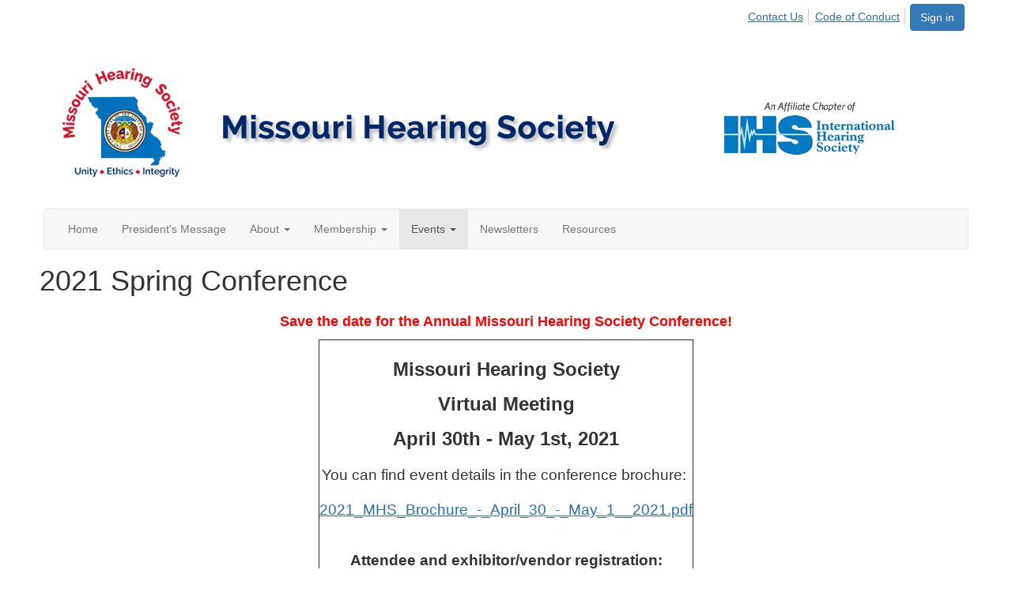

--- FILE ---
content_type: text/html; charset=utf-8
request_url: https://missourihearingsociety.org/missouri-events/mo-2021-spring-conf
body_size: 27341
content:


<!DOCTYPE html>
<html lang="en">
<head id="Head1"><meta name="viewport" content="width=device-width, initial-scale=1.0" /><meta http-equiv="X-UA-Compatible" content="IE=edge" /><title>
	2021 Spring Conference - Missouri Hearing Society
</title><meta name='audience' content='ALL' /><meta name='rating' content='General' /><meta name='distribution' content='Global, Worldwide' /><meta name='copyright' content='Higher Logic, LLC' /><meta name='content-language' content='EN' /><meta name='referrer' content='strict-origin-when-cross-origin' /><link href="https://fonts.googleapis.com/css?family=Open+Sans" rel="stylesheet" type="text/css"><link rel='SHORTCUT ICON' href='https://higherlogicdownload.s3.amazonaws.com/IHSINFO/06120fef-5c18-42c2-bfa2-01e8737bf426/UploadedImages/Missouri-Chapter/missouri_favicon.png' type='image/png' /><link href='https://d2x5ku95bkycr3.cloudfront.net/HigherLogic/Font-Awesome/7.1.0-pro/css/all.min.css' type='text/css' rel='stylesheet' /><link rel="stylesheet" href="https://cdnjs.cloudflare.com/ajax/libs/prism/1.24.1/themes/prism.min.css" integrity="sha512-tN7Ec6zAFaVSG3TpNAKtk4DOHNpSwKHxxrsiw4GHKESGPs5njn/0sMCUMl2svV4wo4BK/rCP7juYz+zx+l6oeQ==" crossorigin="anonymous" referrerpolicy="no-referrer" /><link href='https://d2x5ku95bkycr3.cloudfront.net/HigherLogic/bootstrap/3.4.1/css/bootstrap.min.css' rel='stylesheet' /><link type='text/css' rel='stylesheet' href='https://d3uf7shreuzboy.cloudfront.net/WebRoot/stable/Desktop/Bundles/Desktop_bundle.min.339fbc5a533c58b3fed8d31bf771f1b7fc5ebc6d.hash.css'/><link href='https://d2x5ku95bkycr3.cloudfront.net/HigherLogic/jquery/jquery-ui-1.13.3.min.css' type='text/css' rel='stylesheet' /><link href='https://d132x6oi8ychic.cloudfront.net/higherlogic/microsite/generatecss/543df43c-bfe0-4ae4-a95b-3a0b6bf68567/dd2e3451-2cdd-4afb-ab2b-59e8cd83e970/639008006663870000/34' type='text/css' rel='stylesheet' /><link type='text/css' rel='stylesheet' href='https://fonts.googleapis.com/css?family=Open+Sans:400,600,700' /><link type='text/css' rel='stylesheet' href='https://fonts.googleapis.com/css?family=Lato:400,700,700italic,900' /><link type='text/css' rel='stylesheet' href='https://fonts.googleapis.com/css?family=Roboto:%20400,300,300italic,400italic,700,700italic' /><link type='text/css' rel='stylesheet' href='https://fonts.googleapis.com/css?family=Montserrat:400,700' /><link type='text/css' rel='stylesheet' href='https://fonts.googleapis.com/css?family=Signika:300,400,600' /><script type='text/javascript' src='https://d2x5ku95bkycr3.cloudfront.net/HigherLogic/JavaScript/promise-fetch-polyfill.js'></script><script type='text/javascript' src='https://d2x5ku95bkycr3.cloudfront.net/HigherLogic/JavaScript/systemjs/3.1.6/system.min.js'></script><script type='systemjs-importmap' src='/HigherLogic/JavaScript/importmapping-cdn.json?639046772492616860'></script><script type='text/javascript' src='https://d2x5ku95bkycr3.cloudfront.net/HigherLogic/jquery/jquery-3.7.1.min.js'></script><script src='https://d2x5ku95bkycr3.cloudfront.net/HigherLogic/jquery/jquery-migrate-3.5.2.min.js'></script><script type='text/javascript' src='https://d2x5ku95bkycr3.cloudfront.net/HigherLogic/jquery/jquery-ui-1.13.3.min.js'></script>
                <script>
                    window.i18nConfig = {
                        initialLanguage: 'en',
                        i18nPaths: {"i18n/js-en.json":"https://d3uf7shreuzboy.cloudfront.net/WebRoot/stable/i18n/js-en.8e6ae1fa.json","i18n/js-es.json":"https://d3uf7shreuzboy.cloudfront.net/WebRoot/stable/i18n/js-es.5d1b99dc.json","i18n/js-fr.json":"https://d3uf7shreuzboy.cloudfront.net/WebRoot/stable/i18n/js-fr.82c96ebd.json","i18n/react-en.json":"https://d3uf7shreuzboy.cloudfront.net/WebRoot/stable/i18n/react-en.e08fef57.json","i18n/react-es.json":"https://d3uf7shreuzboy.cloudfront.net/WebRoot/stable/i18n/react-es.3cde489d.json","i18n/react-fr.json":"https://d3uf7shreuzboy.cloudfront.net/WebRoot/stable/i18n/react-fr.3042e06c.json"}
                    };
                </script><script src='https://d3uf7shreuzboy.cloudfront.net/WebRoot/stable/i18n/index.4feee858.js'></script><script src='https://d2x5ku95bkycr3.cloudfront.net/HigherLogic/bootstrap/3.4.1/js/bootstrap.min.js'></script><script type='text/javascript'>var higherlogic_crestApi_origin = 'https://api.connectedcommunity.org'</script><script type='text/javascript' src='/HigherLogic/CORS/easyXDM/easyXDM.Min.js'></script><script src="https://cdnjs.cloudflare.com/ajax/libs/prism/1.24.1/prism.min.js" integrity="sha512-axJX7DJduStuBB8ePC8ryGzacZPr3rdLaIDZitiEgWWk2gsXxEFlm4UW0iNzj2h3wp5mOylgHAzBzM4nRSvTZA==" crossorigin="anonymous" referrerpolicy="no-referrer"></script><script src="https://cdnjs.cloudflare.com/ajax/libs/prism/1.24.1/plugins/autoloader/prism-autoloader.min.js" integrity="sha512-xCfKr8zIONbip3Q1XG/u5x40hoJ0/DtP1bxyMEi0GWzUFoUffE+Dfw1Br8j55RRt9qG7bGKsh+4tSb1CvFHPSA==" crossorigin="anonymous" referrerpolicy="no-referrer"></script><script type='text/javascript' src='https://d3uf7shreuzboy.cloudfront.net/WebRoot/stable/Desktop/Bundles/Desktop_bundle.min.e5bfc8151331c30e036d8a88d12ea5363c3e2a03.hash.js'></script><script type='text/javascript' src='https://higherlogicdownload.s3.amazonaws.com/HUG/91c17e8a-1e32-47b2-a73c-d11e2e41d10d/UploadedImages/2014%20HUG%20SF/js/jquery.countdown.min.js'></script><script>window.CDN_PATH = 'https://d3uf7shreuzboy.cloudfront.net'</script><script>var filestackUrl = 'https://static.filestackapi.com/filestack-js/3.28.0/filestack.min.js'; var filestackUrlIE11 = 'https://d2x5ku95bkycr3.cloudfront.net/HigherLogic/JavaScript/filestack.ie11.min.js';</script><style type="text/css">
	/* <![CDATA[ */
	#AuxMenu img.icon { border-style:none;vertical-align:middle; }
	#AuxMenu img.separator { border-style:none;display:block; }
	#AuxMenu img.horizontal-separator { border-style:none;vertical-align:middle; }
	#AuxMenu ul { list-style:none;margin:0;padding:0;width:auto; }
	#AuxMenu ul.dynamic { z-index:1; }
	#AuxMenu a { text-decoration:none;white-space:nowrap;display:block; }
	#AuxMenu a.static { text-decoration:none;border-style:none;padding-left:0.15em;padding-right:0.15em; }
	#AuxMenu a.popout { background-image:url("/WebResource.axd?d=YAYach_zykzn7tRotFpEUsxzQ5FLPvh1vpHddxQkTcIGzDHXoEXLA7sJZpvZ1DZteHEFYx1BDdc4OSFbCGMrvl6emEIE_mCkf1V41TefuFU1&t=638628063619783110");background-repeat:no-repeat;background-position:right center;padding-right:14px; }
	/* ]]> */
</style></head>
<body class="bodyBackground  mo-2021-spring-conf interior  ">
	
	
    
    

	
	

	

	<div id="MPOuterMost" class="container wide">
		<form method="post" action="./mo-2021-spring-conf" onsubmit="javascript:return WebForm_OnSubmit();" id="MasterPageForm" class="form">
<div class="aspNetHidden">
<input type="hidden" name="ScriptManager1_TSM" id="ScriptManager1_TSM" value="" />
<input type="hidden" name="StyleSheetManager1_TSSM" id="StyleSheetManager1_TSSM" value="" />
<input type="hidden" name="__EVENTTARGET" id="__EVENTTARGET" value="" />
<input type="hidden" name="__EVENTARGUMENT" id="__EVENTARGUMENT" value="" />
<input type="hidden" name="__VIEWSTATE" id="__VIEWSTATE" value="CfDJ8JEeYMBcyppAjyU+qyW/thQ+v28y86beFMRR9edz09lO0ZubHPl4wZR4graxJ3rJOpz9XLYn8ScdCACRYHQhGPFwDqbnDu8xblG3U9zSqYHqh29x9d+MXKfaSiZlJkuFM/dbnQRKxNmq4Zb5urvmPJVFXt62OenBEC23IYbX2346yaPy+l1w98CpHH3hnmxV9okWxLGv5ku+CruHhsE2bwq/W5l9KqDz4kTKK8ng9bZ8WKp8s9b35RIE+xDKXAfKvmP2gIDt/CSqyNPrUGA9tMXE2yxcl3gR/t5OcWFNjG+4FxHIujG1PvFDT5/hSd4Y450k8sef0jH6bJP3OK654rMHIZ/UHSrujuRKeT1N2QuFdxKS+IF4Uc6KJ3qN3hsRO7ER/hsCJd40BAf4lnhtONUMxcUcKt3XwhQ/EOvwvHngz2Ob43g6T5WKzpzaaXZwmcL+JriOELr3q/N+kaUD1DmGc5vdlOmqRZ6KgN41WG4iLT/9cLLqebZTlxt+a6EFjm4chQt7cocYGKNDrmhNy+fAkTnuwMxrJf7VkhW/PysQJpicqLepzd/uNlQdNe8GKT/M7pxCWjeel390LMAoVrRKCpMMnWDdv8Kipl8G4U8GaTLnj6YFDPmKSQkhnF0QdBZsCe+MaUlJbxpsEP/WXeM1pE4o9VmbDa0J+rtaAbjIamCT/eo8Ep+uLgHx5Qv5nFnJptNbJ6mnkjgfT3FCCF95gZCbicgg2hgz9b2IENgN4bOzndfQJCPOFZHTSB83/VpTocEynrPpUbKA7+fOj9j5sKXEBLfWh2TV2HY5HNluSUJxE85jr+KIiN9guTrhjeStwQE/9ycapXA8sjI9bD8YrNQOUFn5cFuR1cljo+hkP70pn9giBzKkuVEOgFuUqTLR+aNGP1pi9+MAESVkorP9h066gql6ZpIvAUqdZtbUHoqP/6Yy9/5+XJuEKTptKYQeI/8vdnB1OvIbW9RTtnT1jlb/ytSBmHJQ9/OL0biz2wVIXzPnornotm3A8+XVoW1uIf+aNPLMCRC1CG20n8dt1m1m6tgCAKpWRvd5hxozvBEepAIBpujWuu2cT8QaKYtd+iJatS1UAfNQ9Bi0t7hkGqtNO6q/vjBONlk5AUdBMwNa1nbHaGX5DsuCnf7gOVmjYOcIfxQqNmayg1sakgFVFNmvVpvJHGTC6pO5e8OSxlrTkjowNLHs/x1NEdJKqW8PNyPv448KgAIxJLjZiWUK0jKqOgNAeBtM3qwA2ct3kdSSkbSRn9ZFm2WRmDeRz32vYL/A57XwWybuzs0BXoaqob8+NslbPHY9MNZw5HOI2Y+YgthkqfXKK1q4Ce+Lu4sKL0Qx0QVd7q9ZwF42AvhwnIa/JvZh3u2xI69LUlWyT6ssOIdsx7p4sjeEonvrqwvoaqQnMClZ5QdKWY/1/f5S+LdH60B1p7aRSTsBUiiZBd0+RWyR4+FecNswCJoRlklX9YM8YFo0/lMJQoR/1B7Ss/xlM6ht2Mmjbmb7HjeCxrQwTB8LA8VVaANjfjiHOU44QjWZ+BtlgZr3SNWALUtk2KScKbjow2l18bOOTPGUBLOwPLKfkQHgGZ8Gfdc3zIEbQG1IcJoocTF9p4FnRdwxlc5PBKHsVTENyz14OZDVCAEk0RSUCzLZajkTDyMOY3K/YoxfsUil2Pu4u2AZ6qW3y0+UroKp61kx2W0HB7SfJ+nAVwF0G1N59rfLlUeymO0j5IkQ7CiOa3IfwYOOTukTFadatBaqFVRSZMJK/1YohYfD5x6W669F+kKcOIFzC6lWCKnhWAMzPnrmf2Yk41DxVV2C+YgM+ctXVZBI0rkaVkNO6ZHicnuz4Seae2KZzXU2Ne6oMKyW2vY/[base64]/OsjaTJolk/tTQ25Yg/MFhu9bDtrRzpeFAypTdasQK2SpbZwx2cczhqdfEscX/w8r63Wnd13kYBrMmKyQrABW+elK3emOonzBue5nJEjjjU+wDoXmpUV0+o6wa6j0dD75+8ODsg/F1xOHwDXlTBFVd5fxNbrvjwRywJq2EThPcOXsza4GVGiuYNJeC7D4ETmK33kAP3VmdV/3prGSP2KZZOUc8NjUb/za+Yl/Ad/30ZPjSTAbzKr57jPHT8wm6giVm0R6a17r4LgyhjbKt830o7meo0hWq5PV09ND88am8tZID+uh4D9avcnwe/f9LDhOGqpsvtv7JmqRW/cYOQNPQ+pbT6D+qhoIH+gRrSrzkAh95xpd7FD5RaixvLQbFWb1qEV5/[base64]/xWZGGLubKDaR43Cu3d0Mzz7uoAWRc5E3GTyfMWVWv2GDk0Frp02Vl1OiCXpooePm6WUZYzxbZKnTxsBkC73LS+zic3Ou61KKSo3M7yr4yUDO8FGVdCg9GDl/Cs3tY5wtXG9/q0vfWHesaMTAQSjZ2aH/UCGsXhOQda4cH6WpM0JHMItsLyLbPDXhj4yCvJ+47+pmKSSIGgr6KLimP8zW3MM+JUwuKRUd/K/[base64]/GaT6TlY2QM3PctKMm0h/mEfl+WW1NkTgGK39JEc1hZYtF76TR/jZY2xtD7UZY9kz2LfSzIboe6P5SUP+sRBydsDpWbBXJfmm2Wv2SsJfb0pJnCq7AFd78PhsH1irrYy2SQS+ixgesIv72zAPdhQw6w8EVrVpfRzL8D9fDk+zymzVpSCTHCACx7e5Z1txKUwhbb6INDS69Gmcl7JA4GkrpeAaB+xOnJ1oGZ/GBXCaWRcVhk5FN1uO0MxjwNxPUJCMj1w4r+6KQW73u4IlHZuPK2ZL1H3eaZoZJd6Xu42h0uMvKCRid7tVgufLxODolFB8eNceHxb8gtdmEvK4gLkoRdmlwIW0xgwFD9SQ4n3Rq4CA02Ip0mIKzUAQcz5Ia82cLreujDf8JVJB8vyUgC3xRmE/kV9MyJC1+HDYyLrgp+p7LWrD/[base64]/fIddbQdBIlbbMSYYoshmSlarOj5qMV3H20kxjGvvrDR+u8+AlHhtqIfdsvHnMfgJer5FjI6kjM2+Cd/mwOJi6qZUc7ILjohEqcBPSzApgcMNk312UorWl552oSIL8d+d5UekQ29UvXGqZHClv+gyRx1y4PFR9bLk9OPSfsMmRUnc4PKhKMVe3YxKsvTHA84z/5pbPB0v2IHIbz1WlgRQwrU5FORM+IbWli6khu6Znn6flj+/T+NmQiODPJ2H7q3ybqqDyP9oe0a/k8doeI+lzl0RZ5HCCI3nFD+yAhIUHmg9YMST28SACsQKz2A4OoeWuGYsWBJHB+IclmhE7YMbcZaNtmx2Bd8Kh2VNYnYnGzFHXlNGsQdRRaGQgI9dbLC5XGtXrgynKsl+7IOFPLUPlHhs4xS8QUX8z0sYG9RVAfk+GtG/[base64]/CN6hq9J+jCntFMMwITKOyyuCiy5k8MRNZ+yAz+FlwVUxD0h/pAI63uIS40bT5udyePxyL38mAXp2VNVK26gXYZFHM7Xs6P8qqG+NCTt28JYe8R1LDXsn0zgNz7E3FuIfo/0Tdl0A8q7+H4VL1sCpf0DpJd0b4RbTQZxiG2wzLVR2EA96gGWhl/Zn0gRCh23iCO/RvufyEjQMQbDNX8I06tuxSUKNVTBOxwPcDcz8Qt9vAqekkwGMosH9/kL8IGnt5eSOK6TQEiogNFE1y3jn9PZQbC/uqhaqjO/sOTTrHyM+lFuLIr0mFz/ZPZkgEHNTWuL9U37S8P8rSucRwVkfx+RB9cHODr/6P2kE7ahINCgo9h+NgFFpJXvbj+caswS0mtrzmZ134YhO3wbcUNlbU/Eaihu5RA0oJmtQ6U2RK4/uyDfleuasQpIuzJgjZP6hvEi/IPZP9LC88TsINloiZlFvr8qBkNnxFAbpZk9M6KtccUOGE4xV/tVT4/7Dg+FcFmqlyXOy1qokbxsDMOC0a8c/nkcbDZFQoH0xaXkvyfJrWYY0CukalDdpkZ9I5zD2kS6Ujc5VFnXPHl0qABcqIUL0CJZDwB8vcQ4xhUjkCPtqGvh7BswnrsQrxhbWHxAsIicecZWcHMvTfv7cfBxg5C5qju2jIksgiXIsz+qhMMaW86uoJ8bckt1a0pVW6i2JTFmSi1UlZ99VJ2O4msZdYdpajPJMfn/cM+zUXNb/ZFEE5ngm1woRNrHv7lG3K7JYmj7iImQkvAMCOuPW0pLPc6/H1Kmi6p9n/JuYPX3tjDTrMb45F3DfhEX8YNpyQxAZTzvxeWw+Jm0xaoM93s29K7AWzzpDzL7Q9cDVravxOBx8/WZ+hzJc1p2h5rDClIBFkLWP4KTLzY0iFvwdJfZsdFCYt/ZTqZGewbCfwPyW8p3ToXAvLkMXxzqsA5IFmk/pdBDgAkMYyPs58CRbna3U3Ndm7NR9tJ9KHcx4SDJHBcGzk+EJjLJv/23DGKjL2Cb42SakrrqC6lGtJCkpCHJna11U3Fd41eYmikMfOarFm22rbOZQqhtsZL4XlrZl8JzcRYt6AGA6ieAFaC6Kz1dLq6IIwmGfrDJuXveDNquFNbwBD1rIxVcSDk2JxGTgCPf/4pawVEfxhrec682V0LpV6pZfOfd+gHAIfDCGrbaqLTtQgPFYvfqfqMg5GGMUfBzoitZEtsC36ymIkdjWMceBM5bJrmvwOi725m8lw91SVD/MivJfmUfGmhm+v0fyU/2lDI/UKNrCUhWMVZaj2eS1ukYAZZhZo7npucz2pKO3698sTUezI/YyeErj5yF1s767th4NYhJzWwvIrJAwA3n0XjdwTd4LQ+rfiZJWf9liLqsjWY1/[base64]/72MVud9H3Iw0RpVNGHLEVkiEL59iwLM+6xkQWue1rxHFDQ7gZ2GarEyY9YTot2OJXMHtYc5p5rs7IWCc3lTm2s0gvE1tYXUr9iPU2F+2f/XKHdO4q5AhztvwEGJOXFK5zER6LWqWGkbhe+6gxuuTvrUsHPvjw8PSvuZeKZLhPfG/Qd2noLHdcRo1hPhrr6Z33KQaC2pnoVEMM7au9qo8fbL5vXSUHPz/HXmg7KZGjnaGlTWK2g8so/jbm3/JRQLP0l6pJ61yBLWXuX4HmiG8W6V9Fr+RDjEGW4oFj8ZpX1Jo6trRsoTSlXmWHibeGcVQWkQ+R9c9YodlcjThgG+iR844LVxPx/imMXylh2CUt1yxdK17Dm8zD3Dhbbm8AYOMxjvr/BhoZuKNggW99nZsMOnZVN1KWLTdEnHTZ0sVMrdukfofz4hC54UIP3dHuenn6Z2hNEYbuqB2NDPgkiGXPf3W8hawSuQl2OSUEWzmrbNN6GFaxKS5/firYm7cTZRceYQVCN1w86XXlzpU31WMSD4ji4DybyOaSSm98OQvcNmqtdKjE+HsvBRAFXmxP6jC0L5KDlH1ffqJ79GCkKj2pgNb1VxeGSI05spZllFiYQJQeEXcj/1K1nNV8JKq0EvrVqKDH+EfKyGId4ip8ezBTQPj9YH0dvPy9tf7+w3Tc/fWGodIzvt4edNkxsAzkbLXzfZrQZgthOpWzMr3XBD9EpYoD1lbsgrZhmlOaqxny3ca/Kf5g4LRVlHIATYcQOIJSjcftrFcvACb6Z4gotEd9EyxJr3x0uWYqeFxUEARarjxN6OexeMoESibqVXFiDB5HsLbEH9b8a4UoghZDJkhtuixyL5xpqp2Cogn9taYOxiq0iBjrCPpad/jXBm2b6fesSpUhxk6LY/[base64]/+cLmhfJEF2+PtIxu0vTkaT+5QL48XiCWqZsgS/vbnPNmj0B/bq/Ns3+uDmHS7dWXcprMqWwPF+11I6DeRG5sBPpZ+VWmBvGgvE4w0pVFr5akSgy/onAzzD0j9SWXXgZzUS+Bvt5Mw/g3txi6DLdOlzN60j6PXXHsqqICWSkiooBpABz7V3GfC0Mvjf672VveXrLM1vY5xxwB0y5pUDsQRciO/OkwPb1MRRKAfKmcD7BYL/vLQXYfqjdRYpn0GgBAT120BcC+ns030Q/m4jxL2xAx1wRnHT8aV4vdT6K1hTNTqUwnBcWVK/S0v/h0RGaBLAhVAFXhEwl3oo47Wk/D09I0/lXEx7I8Vrm9zaORS4nLVcLTIoh3pty8lrDjQRN5wOZUgJD8GWWSZlRZTXgYBJl/kK77dmxMEo5LlgOlUvtMwWsyerjSfVhJpcxZZgRH+ggG2oYT0/2gz1fpXo4VHJZJ+UUkcW0E3wyz7Hley/+v9zXIZpoY5q1qXjvC9UL6G0sA9cpM75Htl2v4OzMdgE1QkFCwiUvHLA/9m2bJ2Kk1yDXs1k1ZftmvdaMNDvSzC0DDhUKUr7mGu78Z8kwKdUnI85MHOGYMKgCej5GJ7S5oiuCrPnWWoqlBEYK3+fz3r37vgWsSy3Ap+xrGLkSX4ePSaOcbMfZrL3k3GKgE/F7DUKKYwebecwC8kFDVMwq57QMJBpp35NTRRBv3gDL7w3+aGO/GVrDbL/WKzZEFiy4qcQo+i7wQbieeK4lBylYlwTQokje0E0MlTKMwyofCFfxrWC6lfANZR7AMROoEvr6P6MXtMxnYQen2UHiUFfUjB27E7JICv3CqiSKglO54QRyv36TyuMgx3v3YQpnrg9V5PUoJws4Xfy2tmd0jM1CBVnu6LLKVveKQjWLZS8p/xNN7i4BG/H+DMxJoT0T75EqPuWPSJxjteRN3pdX6lwKg0U0m5+l2kn4VlzfLx/cs94rkxxDhJZNtkGbkcwtbf80asUkyT2k0Nt0luVT+HijWE5aP5aK5A7i6sETE0XOmqb68/EfkRH84sQRGZf/Y1QnnPHyzgnXjjqDnUSv6YM0+JuXm4Tm9TvZqGiJGOEraJ9/Ks7X53Nlb7RYDFbXnVAv8E+0yPdH/XyGwaMRbozFfLreP1ehYZAsbYn2/[base64]/KqkmbKOEy3xRo6WQK8GNUpMLsShO17HqhW9tV36GTgFFWKKNs25WQG0WYD8QWt0N0NCohynv9dcdIYbYqzxYN5ofuzy6EbvqaBTwo0MSIo7jBrVzz2awLkZE3ws6mcnvvsWRCZyiZ9QhnRJWz9VFanIbIL2t7Un2JndkhYBTRo4W/mAFwa1ZdRbhNX9OdaCi7w5GWxH7OE6IeYbNNiiGV80bVYSVhuDXGM+vyBQbs2tZz6QuLvHN6v3HUmS+7zS6wH0XBt9wlMDfofKa2zNAprzk9NdF/XwOOZSVK8jv+2qEyO7/hvGojcnpQYdh1yAd6kuIB093Kzpp/66BuML47GqIp319x01FRHcdqT+ToN8dXxyXoRG0D95DLy2FsPSN/YNY8E4nOKL3fcn2IQDLAVZaxsbpazu7S3XUM92A+MKI2J9wZyy3w7vP1YGXflmNcflmKc4A0sLctDfXOXA6RpkKFSp8rVWzIZysX894lO3fuyiS7TdaaAqbjB0flkIxsVkSkE37hRKUu6832kYnj/vLYIIL2zy0eLKKGvI5c5UrVWszT951fdT0LfvOO58BHBH1HhyCPbmMpLpyIdnYHDecpKlwivUQdD24uN19Xc1fyz5kRyYWPpUE/x4Agza45l6ff8ONaVPm/srzgxrYOStPlc4abWc6lxhZw7mGzPXZbPgBZaM1W09WhBorP8ubPoLn+uXsMpvAu2qKMsZIQHspeFiq/PeT6PyO8iQ32xfSMm7dJL4Ni3nEVrmf4uDtGqqAIjTMf70XA2uwagj5+rIoIcTAJyVhsEgfXTz3IWbVMeH2yQUBQXig/bMxuvXWFIvevDEG4JmNacIi0FGKcxpeefWaa6A9FoMilFCdp0OkRDZzvqbtH5vyH6oIrzYB+vOC7iCcd/Rk3ZEyoe7kEmMvbrrMtNWSzaYt1tl4nvReIT4umgVaLKVybPMssMWgiKgQmdArfhbGhO8uSrNA65WRqB62ARn3k3UPbRnnMubiPhxb3UvczHksLWbZTwPjahA7SwQKo5HXirHcMTb6F2q1MqZLIos/Ix+CnSXYeNpUrZVxdmxscza4qaZNFw7C6COSSvu4mGg2MEZ5I7c5yXqhm5dABFrGaLgoPhOhZVDk2PaURzr8oMYTONknQcVph/y/nkSrIneehQQUW2+vp9Y+WYNMgrbocQziETH39N305VGWJc2GO9OZAKmWKn0r6Sm7kJjOUMRa6ihK1S3S0ndvGDzpQfNI0cCmhU5LgZVAH0sbq2JPSZASxlwopuPiTjVcGJxU0wtpwBh4WoK9Np6RNHseIfJQfJBCxg5/1jOfaP5XKehZ0q+RVbbDfwNd/y4yErZNAzpOPIySpC34xk4QjlXpZm+2iiOl5DD0vSNqMMdGD40x0LT2j3w6iMhqeKq9xseDAdPWtJx1Txoc6+m8Au/sVzr0OaF5DMNXhkbR9Wjw1llR3bCv+ZCuLRpVGuybFQCZYi/PXZf6/BSP/k98tuRpbFeieIX45glEg9GK+WKFcgiqHaZty9cBTBZXCZ90h+BKfiAPRuFy4mEHk5k1/0ziYEQ/SoBlEN/qkqoXhGCFlT4ZDZLWHwU8D37phwZqJwnahEdxCHK4wEC9QJGEhYqrn/q60pLViTaG8PxpHCOkmNer3VHUysn5Qf4UW7OrlH7hyl7qskFJehHt3NSgv6/W0tdmuL3zCuNtZSGr8sWiCw5+8lTJs8W8PKCPcmThsw47vBgD31na642F+V/p+OauSlEjj2m1wh9hBHrMTLd2bltGs8XivT08am7KMWL4WFdG9vZSLrBS1LL83zCaayXeEsdIKb+JOR113gCuVJRPdZa0RY5hyo6MoHIvX9/7iGL8lUX8BLbO2goN394+r+GS+VzL42F0W2oAWFqxDlgl0yQwTiJPojAAwSODyt0lklu2DD9dvXH6TYPmGCzqO+QU5JB1dugiuNwvVo3CGi0O/ZeWEjadOoMqbTZ8rYtakPTa0b1TIpyDt6v5iUjoADP/6HFpilcYabznSMJawpU+yhIeOoPVSgcKqeeKPxsuuxEPlelsNrW1XOHPEyC4eD5Oe9IUkS5r3Mvo2/HLc1AjxvBrCCcJTsz2AzpWi2tieu0qyVO1CF36zyLgSewORzDfHTScuFUAs+/q2rH9DV0biE61NROmJUwfx/TS6SZNI5GX5rml5HL1ZaMx82pMmaxjrawMjTtj5UbwlWDLy0aZt/3uNSGQFu8NgSZNJwkbRV9S1AMCYEmyUSaCNX/6QGp9o40mXdCpTcugncr/xZsjzFV3dm9lOcSAqZx4gdFVduaomJQsgjygpQHQbxrGZLiAeqImZVCbfXh8QqS6RTGQodZTSSSeUdaKArpOCtdxb48hlmiX8+vlG4vl28nOxnAXV+oKXwyNgQSI1qdz1KFrQ/PlRtN3AxdO2RXhTKjcmWrJj0MbXospiRbNys1R71Gys4jNb5bz1qorUfRbCGBEDo7OHt3bfgsJmKiCLnCnk7M8alBL4z7sDYmZD9ytcYuKVg+ffR/yOj8m1pIFEwDsuc4kSPqtvwfRnSoao+/jukwLEc4kdT551GlN4/w1tL28cmYpqAud3I250LBot3Kgk9VriVsSuWodgKf4G7ySURL6fCx6USUsGBpsR8U7qjFac/M5CFV8g3OYBu8RV4GjMB+6+jovDz24sLosuVeSVWVVR62UxyVmwSEDYJ87VII2haD8rLOyQu9i9AdpPMvo9+cosRXFMa8Lfi+Xg5gAqTteii0rDvV/fU6ZBDA7bWhrXkkUIOnrujcGMqH3fhbKx60o/+5kNeTzBVDptixLamMinzN+DBTf5W+gcj4oPT7SVqi1x3HWmy4J9i0NUFPjSyXDh3dUofCD7HPbLMpvvFxx7/w9uiI/KbgamdPWyH04Qh4DLkGCjBG9zXKoOsbUtcA6b1PMdUKscHUvV7PK1J+7jNDYz4Es5sleHi6oMRpdZUw8zu22M0W77xzwiwm0lM7lTFIu8LGDF2DszB7ZCFyWJC0lzuGlBSysvRHsekSEx3CP02rzVPmOMyO5nuMlAOuEtndmzKO8xb+vu/oo7Aaodzu9UlPT2wFJ9KATViLaHJYzmdP2qB52l2FfEPgqq7yMkULwTt6kVL/diot1i085UGmg8b+GomppMm7QnMyOeovnGQDf3EL+UBn5uRNQBW0BxcUmzz3aqrHPc/WUSUqJx2EXXh/[base64]/nqjZeyQ/MX+2UWCNnjD2GBQ3hCY1md7s13wd5R9WuH3qaBhar9H9d78gLoEPsGUVSpGeiTz226yY6Quqx3ow4ZED4BfSuD6J75bQXCccel3S27RzKBq6O+PEa5poHXXp1amC6fZDc9Pan+1FL7wd+RqBa+wckslNBMeyYJIZ8pvOWx89UQekfErRED1dqeKqQ1lcf1i8hHo/Jwa2Pe0vSKZ6fP3DiL/FVghEddHE3Ff7sWmRq3W59v1ac/gfKuKGTdqxJZ+jJXZ6bPfhUFQ+RPQs3uOo7n9nvOicp3mnxUmzNKsR9b4ASrvYpaGiotymc29kJHWCH0yUiyhxj9Groz63w1iKdMJVt1ieu72x9S7sHUZW9kaL27/OddI7tEAoWqHZYQRd82VhrXP3yxR7ITcWN+W2w4POGiIkp/f0aSDX7eXJu2/OzkL0VM9VRPLfYAXlTdzIvY9tzIocgsij/TAfCPBnT6nTDvG+CEVhh3i8xE8pD1aRQTCxYBi76eCoWWj8zf8Jh8LDuEZrIxAnvkY42uIoIBmZzE2MrH6oOSgA5Vv/018Uabv6qcmdNUlvmv/[base64]/NymWl86t6D4bsCTsez7PHbAbmCdsIGrqAoYHpPG1SKT6aDgYDoAf5hfGINhu10/8hPNS4IewStUN1QR80DVLnt6LBJa9haC+3WtsFLQR3iztKbrUuabr3YKFs37jY2+W7jUfJehu4F6vJBTl8tEE3O4sYVUfo/G7TL/6t6wa2t+UeuKcKx0QjeEIh2NmjMUR3szVYjeTZgqo5HajX4y7zN+KPZSZq0amJ4xUd5w8WufvjWJtIYx2zbIPhB45Us5SlunGmuGJ2lxOIPPT6sAd/O8Y9dgw+fQOyI+n+GNRF4uRc0BCwHci1hP/cQFmAkHhWSVnPt0Mwm/vqjAgwYNv0Pkwwr/39kcTL33z4ImBI3KA07GKbmpOtElK1T03oKXPKy6T+1XYC6Zs78iySDB6qrdLxRAWTr0zYeWe60nhtSgOgwNKUJZ6w/fdmiNMK3WBEpv44bQUe05I1c06Q/uh/DSHzNpO+fA/PRm7xv6HvOhBZ41kZq4pdAbanVEB8knwiaFF+dbuwa/on/JHjurXsMRaESL6P4hXxOFEukLdUZq53U2ew9/oG2C6y072uquAgVEN0ZSsbKofqvUKnJUGBZj+6dljNUAwd4l67o0Oezx+YZoD/9d7ee8Hf5JhVUsb4z3KyGu9NCRmTR8BGnPRa/z78aqhlTPaT/a8l1yVmNeWvkOrkW82qQDkwREdjaXz78voC5y7NSma9SmLEdZUeDt1lkoD6YeehT9D+X9ATO4AScWmHCAs3uWZhr4af3/b0LvlMIvctq3g1JFsiCQ+G/o/drPZkkq+/yOQzc16GKQmdBIy53PeYbDTUq7b+dT0PIHIZu/[base64]/YORuUPWPZ6n7PRaAPAEcuJG0pIuITUgo3mpYoDpmuxwSxiOjCFfzhD3OuS1rRgOMpO8jk7uCVYXkoCL+U+4hDJYZnlA7EQQDcfRDlgc7BkhVe8Wgw4I2+vn8/rBh2wUyiIKGY9xmDrmiMjivOIvOJWLmZHO21Q2zfxiFQq9QEwRr3NYbU1Z4gPdmErntBDNct47QlebSDziynRUyOqPxrizacadyMqDvnRZMEnZXvcz2Ap17zwqRYE99M+9XaNqlGZrAcM46xLIE/2JDNh8rq7qQvYwduS09Oas0WF7Icl4yUuwcVKE4v70L0052DNqOiIaGQf10l5OYkJbiWusLhYUh56Bc0CvYxUXGP3QdOyU+jq5VcUGXAoddXwXVm+v3QPpT76fS995pTGqUa2VfwLXwtw+QVq3/WM1laDXSL+qcWSMZel6Dg8Og2Ajxj90X7bn678UGcI/KBXSPmZhHbTX9T3Wnx3/Mz9Kw4Vp2cNWuJVKqxCTSG4GKYlaL/UEOfn5BtttJmXTLaB1MF/KFHadHe2iwZbqqSEqygBIDDSzeH97B+lSV0NF5Ezsre7yEkghqNR3Rp2MIANsw6uPOw9/Zd3wjJPbXCbG5J7kkqPenb5xUnwTRdg4MAEnq61a2lNa1MOMLUI3XutpataAevagx2zj9OuVO2wr0L8ZaoihYKUZX9QYJiMejjfRCyWc3G4QixUfow+UGanXfq2pfyNmytMnYJrqQCtR94olzZnto/vIK3SMcJUegyTKHujusAvquPrMu30398D8Rv8TydWzRVajidyvIhX4w/TVwgEWYyDcF22Cs2RZMljkawM0ouKMNy9BhK3n3tR3jSdjsEZp4OEAQxmiZ6EXcjXrm7qGxgZJkaXTNJNoyZHkzBEVNbg73UXzLsQuxLvhhK+VamPOrdzfq7wKJzdFpiv4QiBlBFEU8UY0xfIh4hnUq0deQvk8RoJzT7MXX99d2Dz/Z3jBeimDVNVFLXaaQdYP95Evimb2f9Q6JeV0J0rC4r5hwvjD0clNenNJUBH5fUPbbTNzfoSQrPl6W8ae5bBwfzhCc8oJCl0W9GrYuYFrSpPtNwSKvPlqc9hEhZps6+HKjr+hD1FTEZHWc7B9bRxRtGS41CF1xBUS6O70rJFgr/bkp/7VqsqQeObuFSd5WQy71tODRHx3IljqTVOYKkU/kCRCIp9AIrRUNKJquy/bLP/DnslPGYXcQwgOLbjTa7+bvRUGUdZSHcKV5GQKpHyGA9Cb4mmWNmNsrKpGrN6mVCqk/BY62GiAUAnYXMfxLaaNPomgxiQTMn1x3okrEoL6Ol6oxNVkij2ooHLvX7gWJjuwvlRSEKB35WO+06OIjqwyHiDV/BoAvL05ajXxrqJCrMPfNWvIVivRJVk+eSxsq+IoOWCtIS71XAQjBYoZOK8BD0KY93HxrM7+q5fJO/C+BGnTN3eqhTtJGglZaUlJ77oCr1TT+RuwAukOOoftGb0a2Wf2sz2FYop0mwwKDEMhBTBVuNdzyx8CiMtdaX5eARNtJYDllmbQTUyEJTPKLuvw7Kakd8UPSBLJVZVqnAcc+LPCtEQFmXvK8VSQXJnhG+y6WUApAUE49btd5unsm6YidHorTgnFnBTn42Rz0tXUdcrn/YX/Fr/u0A6sno8kxzQrifjISLdhS4LF2bVVjZHzbCFIhoBJ++NAVEBgZuxngA/uIGq0waSIIG/xJVedbSPP57WxviajITspVhUZVdgWp+76CVRXbpsViBQPyWRLcfOeDQ+2SMHmEu02C0EbEtGXclobss2dmuwwCSQD5cC/jnbkdp29dfYSBfMnCGmOmKwJTlQ6IGVWUalJtE+1pM9XCQiuQkYUx6UbcVOQWPOQpGtLsWNPlZAxNn9z0siwciQOXJ4BSJGbO4Qff0l1pMT33frMKDV59vsAyUtEeklWpVlWyA/JY/YalsnRFjqZuQTfOK+wcsVVHzT1cuOPZg0MJVMhbJbgDPFGyMnqGwUj8JVksP8rd5HX6RodSZ/1cNqtlndvJOsbdiO1DHWIB73qHrAWvbTV6lG0FMYyU4m7GrvL3aKL1R8vwSWrgg+p6b7Pk8wKvyBtQPIZb3x1xhw59dNqn+iiZ/dyaQPsbiXIVPnirzYmOLwb0tjUaWKGxkDVw1hbbdL9AmBLLLSSUuk2EaLbARUrENGQHrGlPXztrGFDqOSpLrlW5U78MsUBNp1peYvYvDLYkLP21x+gEyxcwyxkLwAFewWY808rwHOHdV8k3O7ya3RZef0/ZdBef4aRRjmiBwgpnD7gUE7eDlEchgOdsMEMUKXsLDFVVcjKzVrkrKnZJdi0ranjAIrLUNoPdKH8SU1OvVgpW9Rs2T4xpO9mooEpUoy6hjTeCRw67vtArxZrB8SxQqUhEXwy7zAtoGiqyKWizB8sQrI28M3a5rR5WAYW82/XNfddeExuWOCF8l7Jyzf2nkgw+XqUnIyV4d81BRhHHK5spLQLTn18OQZdiH0PhZdrTxoBSFKfDWAnSItqaWo1dj4kW3OOajIf0r6dDKz2y7YHm6QJOCOm2xiIDFdw+NQdcVio1bQQpuNXWYu8fveG8o3ITKNO9WxAg+/UKo8Uh+H9WOtBpsWxD3IsM152XzONzpRKyCCumEO6x7+hbVyg8T7prz8a2aBUd0tr/p/HSM0aTxPWWqnVRWJTC33dVoWuM6Eju1xlZGqAjqQCllZWnjss+iKAyduDzA/8SsXZAv/4kkVNc3Z1zTr3Yu0I3IGHO22rxhryh/8HXbhMeT4kWqQeRskLpHWyQjoqXG/OH73QDoVowGRqgPEzyzwsKY+EdfXNvcrX0ODEzTR7/D39Ek/[base64]/MxIdVEwwKgD8Wu6qRpvAAayO4gz3cODeB2n6jGIlPLdo94W3W5l9jr+cM3uY3PgjOI4kNZsNKoz677/Qy5R4D47/EMjxDf7aHLsCmlWw0DoW/Ly5brWayDQkGshXW2Gp4s4y1Yhq0YHgmKvv/wdqvkWfqv12wtev5MuoshKd4CrZZ/kfB1ciVVvt6aDuBHJ+o4n9MK0biauoI/ct0AHhPgaINDFCfWqnkmtcQcuVryNSBDPQGTCEWoI0FkJDQrpe9lPfdQRI1jCAUWZ7B5cLLNb/rTttamPRA2kqDlHcoGaCUud111AYkBtgUj7XsxxuavtFc93lffaTU950r/EAKx/KSHmGWKyQVBk36eEJAceJXI85TySKpHfnQbKK/bSK75uI40xLGjc6NW/Wtvd0cHJ+Y0QiAplyI12PxpjxEyPTnJsEQhQEFPa/4z/qCPWI7U7B1nDta6MLL8QYiX1yj8NCqWV9s87yymsuKsEAn5TkCdR0ST0F5uvWFcp4qYfy2ElFeekDLAcP0TdK5o4aFhKU1wmYny7g1K4bWtoU2cVG0r8sLD7drQJ6uBYz5JZYgQ=" />
</div>

<script type="text/javascript">
//<![CDATA[
var theForm = document.forms['MasterPageForm'];
if (!theForm) {
    theForm = document.MasterPageForm;
}
function __doPostBack(eventTarget, eventArgument) {
    if (!theForm.onsubmit || (theForm.onsubmit() != false)) {
        theForm.__EVENTTARGET.value = eventTarget;
        theForm.__EVENTARGUMENT.value = eventArgument;
        theForm.submit();
    }
}
//]]>
</script>


<script src="https://ajax.aspnetcdn.com/ajax/4.6/1/WebForms.js" type="text/javascript"></script>
<script type="text/javascript">
//<![CDATA[
window.WebForm_PostBackOptions||document.write('<script type="text/javascript" src="/WebResource.axd?d=pynGkmcFUV13He1Qd6_TZBRAmfPljXpAmvH6ymD0FJ-nJODBdw3aywduuCX7fwOOLVcxmFBAWgoWnmkQ32NYnA2&amp;t=638628063619783110"><\/script>');//]]>
</script>



<script src="https://ajax.aspnetcdn.com/ajax/4.6/1/MenuStandards.js" type="text/javascript"></script>
<script src="https://ajax.aspnetcdn.com/ajax/4.6/1/MicrosoftAjax.js" type="text/javascript"></script>
<script type="text/javascript">
//<![CDATA[
(window.Sys && Sys._Application && Sys.Observer)||document.write('<script type="text/javascript" src="/ScriptResource.axd?d=uHIkleVeDJf4xS50Krz-yCsiC65Q9xaBx2YBigaoRbtS1gBd8aKofUezDJgqx2VqzgEIfFDmhSy54GRTGOr5d3C_X6iEvBOWiq8p0Kduo8H1no1RIzbd6O77SxCTGA4F65wQWu2BefDxTdERyfxJO3mgL0rEVcT6Z4j6igYLOGs1&t=2a9d95e3"><\/script>');//]]>
</script>

<script src="https://ajax.aspnetcdn.com/ajax/4.6/1/MicrosoftAjaxWebForms.js" type="text/javascript"></script>
<script type="text/javascript">
//<![CDATA[
(window.Sys && Sys.WebForms)||document.write('<script type="text/javascript" src="/ScriptResource.axd?d=Jw6tUGWnA15YEa3ai3FadBgEcIRcWgbO1idjRJWibT8FwNVD3NMThqSbDspdgMrhDQgZQ3sB2i12UR1nVkli_R5C35LoDWWMo0i8vO7ZexxGupvmm7x0dUepeqsML7kNSTp8tsPXRqaYaXSejaLj19y6t6ggahTqV8VH05zoRl81&t=2a9d95e3"><\/script>');function WebForm_OnSubmit() {
null;
return true;
}
//]]>
</script>

<div class="aspNetHidden">

	<input type="hidden" name="__VIEWSTATEGENERATOR" id="__VIEWSTATEGENERATOR" value="738F2F5A" />
	<input type="hidden" name="__EVENTVALIDATION" id="__EVENTVALIDATION" value="CfDJ8JEeYMBcyppAjyU+qyW/thSXXLAnInpO6YyvdTD27ugp0Gi1Dkbm7MU2yHwX4Y0th+2fpAdwsAhcuEHmt6Wmf3bB1HpjLmEt/zTf+Mni9pRBBYG4kYSGcAaWmzShKYtTkXDbPI/K+9UCDGasC9LZpxWgpzM3iUYSvitSSvn+Az4XjaqCuYkLX9b2LMzWZJb/ag==" />
</div>
            <input name="__HL-RequestVerificationToken" type="hidden" value="CfDJ8JEeYMBcyppAjyU-qyW_thTxhlFgl4HbMoE7dBYxWl8jCWI9WDUaqwjZdYfX7x4OmoIPe_UaIRP5ZxLRNFM2CaWdgUm8e0-i8eDWZt_QTmEEGvP16gRskbosOymoOr3y9TIG2nWUgcYco_u98po1Fo01" />
			
			
			<div id="GlobalMain">
				<script type="text/javascript">
//<![CDATA[
Sys.WebForms.PageRequestManager._initialize('ctl00$ScriptManager1', 'MasterPageForm', [], [], [], 90, 'ctl00');
//]]>
</script>

				
			</div>


			<!--mp_base--><div id="GlobalMessageContainer">
                                                <div id="GlobalMessageContent" >
                                                    <img ID="GlobalMsg_Img" alt="Global Message Icon" src="" aria-hidden="true" />&nbsp;&nbsp;
                                                    <span id="GlobalMsg_Text"></span><br /><br />
                                                </div>
                                        </div>
			
			
			
			
			
			

			<div id="react-setup" style="height:0">
                
                <script>
                    var formTokenElement = document.getElementsByName('__HL-RequestVerificationToken')[0];
                    var formToken = formTokenElement? formTokenElement.value : '';
                    window.fetchOCApi = function(url, params) {
                        return fetch(url, {
                            method: 'POST',
                            body: JSON.stringify(params),
                            headers: {
                                RequestVerificationFormToken: formToken,
                                'Content-Type': 'application/json'
                            }
                        }).then(function(response) {
                            return response.json();
                        }).then(function(body) {
                            return body.data
                        });
                    }
                </script>
            
                
            <div id="__hl-activity-trace" 
                traceId="c249953ac7a596e91f1091fa5db74848"
                spanId="52a6a26ca26157cb"
                tenantCode="IHSINFO"
                micrositeKey="06120fef-5c18-42c2-bfa2-01e8737bf426"
                navigationKey="bcc39f9d-7ae5-423c-8586-8b0a2b11d818"
                navigationName="mo-2021-spring-conf"
                viewedByContactKey="00000000-0000-0000-0000-000000000000"
                pageOrigin="http://missourihearingsociety.org"
                pagePath="/missouri-events/mo-2021-spring-conf"
                referrerUrl=""
                userHostAddress="18.217.20.144 "
                userAgent="Mozilla/5.0 (Macintosh; Intel Mac OS X 10_15_7) AppleWebKit/537.36 (KHTML, like Gecko) Chrome/131.0.0.0 Safari/537.36; ClaudeBot/1.0; +claudebot@anthropic.com)"
            ></div>
                <div id="page-react-root"></div>
                
                <script id="hlReactRootLegacyRemote" defer src="https://d3uf7shreuzboy.cloudfront.net/WebRoot/stable/ReactRootLegacy/ReactRootLegacy~hlReactRootLegacyRemote.bundle.209c74ed29da9734e811.hash.js"></script> 
                <script>window.reactroot_webpackPublicPath = 'https://d3uf7shreuzboy.cloudfront.net/WebRoot/stable/ReactRoot/'</script>
                <script defer src="https://d3uf7shreuzboy.cloudfront.net/WebRoot/stable/ReactRoot/ReactRoot~runtime~main.bundle.b8629565bda039dae665.hash.js"></script> 
                <script defer src="https://d3uf7shreuzboy.cloudfront.net/WebRoot/stable/ReactRoot/ReactRoot~vendor-_yarn_cache_call-bound-npm-1_0_4-359cfa32c7-ef2b96e126_zip_node_modules_call-bound_ind-cbc994.bundle.502873eb0f3c7507002d.hash.js"></script><script defer src="https://d3uf7shreuzboy.cloudfront.net/WebRoot/stable/ReactRoot/ReactRoot~vendor-_yarn_cache_has-symbols-npm-1_1_0-9aa7dc2ac1-959385c986_zip_node_modules_has-symbols_i-ae9624.bundle.dce85698609e89b84bdd.hash.js"></script><script defer src="https://d3uf7shreuzboy.cloudfront.net/WebRoot/stable/ReactRoot/ReactRoot~vendor-_yarn_cache_lodash-npm-4_17_21-6382451519-c08619c038_zip_node_modules_lodash_lodash_js.bundle.d87ed7d7be47aac46cc1.hash.js"></script><script defer src="https://d3uf7shreuzboy.cloudfront.net/WebRoot/stable/ReactRoot/ReactRoot~vendor-_yarn_cache_side-channel-npm-1_1_0-4993930974-7d53b9db29_zip_node_modules_side-channel-16c2cb.bundle.a70384c396b7899f63a3.hash.js"></script><script defer src="https://d3uf7shreuzboy.cloudfront.net/WebRoot/stable/ReactRoot/ReactRoot~vendor-_yarn_cache_superagent-npm-10_2_3-792c09e71d-377bf938e6_zip_node_modules_superagent_li-adddc3.bundle.7a4f5e7266f528f8b0e4.hash.js"></script><script defer src="https://d3uf7shreuzboy.cloudfront.net/WebRoot/stable/ReactRoot/ReactRoot~main.bundle.3484d7cb3f90d5a4ed28.hash.js"></script>  
                <script>
                    window.hl_tinyMceIncludePaths =  {
                        cssIncludes: 'https://d2x5ku95bkycr3.cloudfront.net/HigherLogic/Font-Awesome/7.1.0-pro/css/all.min.css|https://cdnjs.cloudflare.com/ajax/libs/prism/1.24.1/themes/prism.min.css|https://d2x5ku95bkycr3.cloudfront.net/HigherLogic/bootstrap/3.4.1/css/bootstrap.min.css|https://d3uf7shreuzboy.cloudfront.net/WebRoot/stable/Desktop/Bundles/Desktop_bundle.min.339fbc5a533c58b3fed8d31bf771f1b7fc5ebc6d.hash.css|https://d2x5ku95bkycr3.cloudfront.net/HigherLogic/jquery/jquery-ui-1.13.3.min.css|https://d132x6oi8ychic.cloudfront.net/higherlogic/microsite/generatecss/543df43c-bfe0-4ae4-a95b-3a0b6bf68567/dd2e3451-2cdd-4afb-ab2b-59e8cd83e970/639008006663870000/34|https://fonts.googleapis.com/css?family=Open+Sans:400,600,700|https://fonts.googleapis.com/css?family=Lato:400,700,700italic,900|https://fonts.googleapis.com/css?family=Roboto:%20400,300,300italic,400italic,700,700italic|https://fonts.googleapis.com/css?family=Montserrat:400,700|https://fonts.googleapis.com/css?family=Signika:300,400,600',
                        tinymcejs: 'https://d3uf7shreuzboy.cloudfront.net/WebRoot/stable/Desktop/JS/Common/hl_common_ui_tinymce.e4aa3325caf9c8939961e65c7174bc53338bb99d.hash.js',
                        hashmentionjs: 'https://d3uf7shreuzboy.cloudfront.net/WebRoot/stable/Desktop/JS/Common/hl_common_ui_tinymce_hashmention.94b265db0d98038d20e17308f50c5d23682bf370.hash.js',
                        mentionjs: 'https://d3uf7shreuzboy.cloudfront.net/WebRoot/stable/Desktop/JS/Common/hl_common_ui_tinymce_mention.fe4d7e4081d036a72856a147cff5bcc56509f870.hash.js',
                        hashtagjs: 'https://d3uf7shreuzboy.cloudfront.net/WebRoot/stable/Desktop/JS/Common/hl_common_ui_tinymce_hashtag.e187034d8b356ae2a8bb08cfa5f284b614fd0c07.hash.js'
                    };
                </script>
                <script>
                    window.addEventListener('DOMContentLoaded', function (){
                        window.renderReactRoot(
                            [], 
                            'page-react-root', 
                            {"tenant":{"name":"International Hearing Society","logoPath":"https://higherlogicdownload.s3.amazonaws.com/IHSINFO/06120fef-5c18-42c2-bfa2-01e8737bf426/UploadedImages/Missouri-Chapter/Missouri_header.png","contactSummary":"<address>101 East High Street<br />Suite 200<br />Jefferson City MO 65101<br />USA<br />Phone: 573.636.2822<br /></address>"},"communityKey":"fad15b20-9c0b-41ef-a8f2-e73ed32ffcb2","micrositeKey":"06120fef-5c18-42c2-bfa2-01e8737bf426","canUserEditPage":false,"isUserAuthenticated":false,"isUserSuperAdmin":false,"isUserCommunityAdmin":false,"isUserSiteAdmin":false,"isUserCommunityModerator":false,"currentUserContactKey":"00000000-0000-0000-0000-000000000000","isTopicCommunity":false,"isSelfModerationCommunity":false,"useCommunityWebApi":false,"loginUrl":"https://hub.ihsinfo.org/HigherLogic/Security/ImisRestLoginBounce.aspx?ReturnUrl=","hasTranslationsProduct":false,"colorPickerDefaults":{"primaryColor":"#FFFFCC","textOnPrimary":"#000000","secondaryColor":"#0071BA","textOnSecondary":"#FFFFFF","linkColor":"#0033FF","linkHoverColor":"#0091DE","footerBackgroundColor":"#333333","footerTextColor":"#FFFFFF"}}
                        )
                    });
                </script>
                
                <svg aria-hidden="true" style="height: 0px;">
                    <defs>
                    <linearGradient id="skeleton-svg-gradient" x1="0" x2="1" y1="0" y2="1">
                        <stop offset="0%" stop-color="rgba(239, 239, 239, 0.25)">
                            <animate attributeName="stop-color" values="rgba(239, 239, 239, 0.25); rgba(68, 72, 85, 0.2); rgba(239, 239, 239, 0.25);" dur="3s" repeatCount="indefinite"></animate>
                        </stop>
                        <stop offset="100%" stop-color="rgba(68, 72, 85, 0.2)">
                            <animate attributeName="stop-color" values="rgba(68, 72, 85, 0.2); rgba(239, 239, 239, 0.25); rgba(68, 72, 85, 0.2);" dur="3s" repeatCount="indefinite"></animate>
                        </stop>
                    </linearGradient>
                    </defs>
                </svg>
            
            </div>

			<div id="MPOuterHeader" class="row siteFrame">
				<div class="col-md-12">
					<div id="HEADER" class="row">
						<div class="col-md-12">
							
							
							<div id="MPimage" class="MPimage">
								<div id="mainskiplinkholder" class="skiplinkholder"><a id="skiplink" href="#MPContentArea">Skip to main content (Press Enter).</a></div>
								<div id="MPheader" class="MPheader">
									<div class="row">
										<div class="col-md-12">
											<div id="pnlManagementGear" class="pull-right aux-management-gear">
	
												

<script type="text/javascript">

    System.import('Directory/CommunityManagementGear.js').then(function() {
        
        $('#CommunityManagementGear_CommunityManagementGearDropDown').communityManagementGear({
            gearId: 'CommunityManagementGear_CommunityManagementGearDropDown',
            emailNotifyId: 'CommunityManagementGear_EmailNotificationBtnGroup',
            selectedNotifyOptionId: 'CommunityManagementGear_SelectedNotificationOption',
            allowH1Fallback: 'False',
            controlIDToAttachToH1: 'CommunityManagementGearCommunityManagementGear639046772493430894',
            defaultAlign: '',
            changeEmailId: 'CommunityManagementGear_ChangeLink',
            emailTextId: 'CommunityManagementGear_UserEmailAddress',
            saveText: 'Save',
            savingText: 'Saving...',
            cancelText: 'Cancel',
            emailPlaceHolder: 'Enter email',
            additionalHtmlContentLiId: 'CommunityManagementGear_AdditionalHTMLContentLI',
            additionalHtmlContentLinkId: 'CommunityManagementGear_AdditionalHTMLContentLink',
            additionalHTMLModalId: '#EditHtmlModal',
            egroupKey: 'b8170caa-b3fc-455a-8dfe-640ea8c71cdc',
            subscriptionType: 'CommunityManagementGear_subTypeHidden',
            emailNotifyOptionBtnId: 'CommunityManagementGear_EmailNotificationOptBtn',
            leftColId: 'CommunityManagementGear_leftCol',
            rightColId: 'CommunityManagementGear_rightCol',
            gearDropDownPanel: 'CommunityManagementGear_CommunityManagementGearDDPanel',
            emailNotificationStateId: 'CommunityManagementGear_EmailNotificationBtnGroup',
            communityManagementGearBtnId: 'CommunityManagementGear_communityManagementGearBtn',
            contactHasEmailAddressId: 'CommunityManagementGear_ContactHasEmailAddress',
            liAuxTitleId: 'CommunityManagementGear_liAuxTitle',
            inviteMembersToEventsLinkId: 'CommunityManagementGear_InviteMembersToEventsLink',
            emailNotificationOptBtnLoadingId: 'CommunityManagementGear_EmailNotificationOptBtnLoading'
        });
    });

</script>


											
</div>
											<div class="pull-right">
												<div class="inline">
													

<div class='HLWelcome HLWelcomeHeader'>

    <script type="text/javascript">
        
        $(document).ready(function () {
            $('.Picture_Profile').tipTip({ delay: 200 }); });

        function toggleHelp() {
            
            if ($("ul#CompleteBarHelpContainer").is(":visible")) {
                $("ul#CompleteBarHelpContainer").hide();
            } else {
                $("ul#CompleteBarHelpContainer").show();
            }
        }

        // Added as onClick for logoutLink on back end if opted in
        // On logout, removes the CREST API cookie that was added on login, whose value is a token used to authenticate to the API
        function removeApiToken(tenantKey, token) {
            hl_webapi_remove_cookie(tenantKey, token, tenantKey, "HLApiPassThrough");

            window.location = "";
            return false;
        }

        $(document).on('click', "span.CompleteBarClose", function (e) {

            e.stopPropagation();
            toggleHelp();
            $(".btn-group").find('button#BtnShowProfile').dropdown('toggle');
        });

	</script>

    

    
    <div class="EndDiv">
    </div>
    <div id="Welcome_NotLoggedIn" class="Login">
	
        <a id="Welcome_LoginLink" class="btn btn-primary" qa-id="login-link" href="https://hub.ihsinfo.org/HigherLogic/Security/ImisRestLoginBounce.aspx?ReturnUrl=https%3a%2f%2fmissourihearingsociety.org%2fmissouri-events%2fmo-2021-spring-conf">Sign in</a>
    
</div>
</div>


												</div>
											</div>
											
											<div class="pull-right">
												<div id="auxskiplinkholder" class="skiplinkholder">
													<a id="auxskiplink" href="#Logo">Skip auxiliary navigation (Press Enter).</a>
												</div>
												<div id="MPAuxNav" class="inline vertical-align-middle">
													<div CssSelectorClass="MPAuxNav" id="AuxMenu">
	<ul class="level1">
		<li><a title="How to get in contact with us" class="level1 MPAuxNav" href="/contactus">Contact Us</a></li><li><a title="Read the code of conduct for posting to the lists" class="level1 MPAuxNav" href="/codeofconduct">Code of Conduct</a></li>
	</ul>
</div>
												</div>
											</div>
										</div>
									</div>
                                    
									<div id="Logo" class="row" role="banner">
										<div class="col-md-12">
											<div id="DesktopLogoDiv" class="LogoImg inline">
												<a href='/home' style=''>
													<img src='https://higherlogicdownload.s3.amazonaws.com/IHSINFO/06120fef-5c18-42c2-bfa2-01e8737bf426/UploadedImages/Missouri-Chapter/Missouri_header.png' alt="Missouri Hearing Society logo. This will take you to the homepage" /></a>
											</div>
											<div id="PhoneLogoDiv" class="LogoImg inline">
												<a href='' style='display: none'>
													<img src='' alt="Missouri Hearing Society logo. This will take you to the homepage" /></a>
											</div>
											<div id="SloganText" class="SloganText inline"></div>
										</div>
									</div>
								</div>
							</div>
							<div style="clear: both"></div>
							
							
						</div>
					</div>
					<div id="NAV" class="row traditional-nav">
                        <div class="col-md-12">
							
								<div id="navskiplinkholder" class="skiplinkholder"><a id="navskiplink" href="#MPContentArea">Skip main navigation (Press Enter).</a></div>
								<div id="MPButtonBar">
									<nav class="navbar navbar-default">
										<div class="navbar-header">

											
											<button type="button" class="navbar-toggle" data-toggle="collapse" data-target=".navbar-ex1-collapse, .icon-bar-start">
												<span class="sr-only">Toggle navigation</span>
												<span class="icon-bar-start"></span>
												<span class="icon-bar"></span>
												<span class="icon-bar"></span>
												<span class="icon-bar"></span>
											</button>
										</div>
										<div class="collapse navbar-collapse navbar-ex1-collapse">
											<div class="row">
												<div class="col-md-12 ">
													<ul class="nav navbar-nav">
														<li ><a href='/home'  ><span>Home</span></a></li><li ><a href='/presidents-message'  ><span>President's Message</span></a></li><li class='dropdown'><a href='/mo-about-us' href='' role='button' class='dropdown-toggle' data-toggle='dropdown' aria-expanded='false' aria-label='Show About submenu'><span>About</span> <strong class='caret'></strong></a><ul class='dropdown-menu'><li ><a href='/mo-about-us/missouri-board'  >Board</a></li><li ><a href='/mo-about-us/committees'  >Committees</a></li><li ><a href='/mo-about-us/missouri-history'  >History</a></li><li ><a href='/mo-about-us/httphigherlogicdownloads3amazonawscomihsinfo06120fef-5c18-42c2-bfa2-01e8737bf426uploadedimagesmissou'  >Bylaws</a></li><li ><a href='/mo-about-us/missouri-ethics'  >Code of Ethics</a></li></ul></li><li class='dropdown'><a href='/mhs-membership' href='' role='button' class='dropdown-toggle' data-toggle='dropdown' aria-expanded='false' aria-label='Show Membership submenu'><span>Membership</span> <strong class='caret'></strong></a><ul class='dropdown-menu'><li ><a href='/mhs-membership/join-now'  >Join or Renew</a></li><li ><a href='/mhs-membership/missouri-why-mem'  >Why Be a MHS Member?</a></li><li ><a href='/mhs-membership/mhs-membership-directory'  >Member Directory</a></li></ul></li><li class='dropdown'><a href='/missouri-events' href='' role='button' class='dropdown-toggle' data-toggle='dropdown' aria-expanded='false' aria-label='Show Events submenu'><span>Events</span> <strong class='caret'></strong></a><ul class='dropdown-menu'><li ><a href='/missouri-events/conf2026'  >2026 Conference</a></li><li ><a href='/missouri-events/conference25'  >2025 Conference</a></li><li ><a href='/missouri-events/2024conference'  >2024 Conference</a></li><li ><a href='/missouri-events/mo-2023-conf'  >2023 Conference</a></li><li ><a href='/missouri-events/mo-2022-spring-conf'  >2022 Spring Conference</a></li><li ><a href='/missouri-events/mo-2021-spring-conf'  >2021 Spring Conference</a></li><li ><a href='/missouri-events/mo-2020-spring-conf'  >2020 Spring Conference</a></li><li ><a href='/missouri-events/mo-2019-spring-conf'  >2019 Spring Conference</a></li><li ><a href='/missouri-events/mo-2018-spring-conf'  >2018 Spring Conference</a></li><li ><a href='/missouri-events/mo-2017-spring-conf'  >2017 Spring Conference</a></li><li ><a href='/missouri-events/mo-2016-spring-conf'  >2016 Spring Conference</a></li></ul></li><li ><a href='/newsletters'  ><span>Newsletters</span></a></li><li ><a href='/ourlibrary'  ><span>Resources</span></a></li>
													</ul>
													
												</div>
											</div>
										</div>
									</nav>
								</div>
								<div class="MenuBarUnderline">
								</div>
							
						</div>
                    </div>

					
					
				</div>
			</div>
			<div id="MPOuter" class="row siteFrame ">
				
				
				<div id="ContentColumn" class="col-md-12">
					<!--content-->
					
					
					<div id="BreadCrumb" class="BreadCrumb">
						
					</div>
					<div id="MPContentArea" class="MPContentArea" role="main">
	
						
						

						

						<h1 id="PageTitleH1" qa-attribute="PageTitleH1">
							2021 Spring Conference
						</h1>
                        <input type="hidden" name="ctl00$DefaultMasterHdnCommunityKey" id="DefaultMasterHdnCommunityKey" value="fad15b20-9c0b-41ef-a8f2-e73ed32ffcb2" />

						<div id="FlashMessageContainer">

</div>
						
                        
						
						
    <div id="MainCopy_ContentWrapper">       
        <div class="row row-wide clearfix "><div class="col-md-12 section1"><div class="ContentItemHtml">

<div class="HtmlContent"><p style="text-align: center;"><span style="font-size: large; color: #ff0000;" size="4"><strong><span style="font-size: large;" size="4"><strong>Save the date for the Annual Missouri Hearing Society Conference!</strong></span></strong></span></p>
<table style="border-collapse: collapse; margin-left: auto; margin-right: auto;" border="1">
<tbody>
<tr>
<td style="text-align: center;">           
<p style="text-align: center;"><span style="font-size: 18pt;"><strong>Missouri Hearing Society</strong></span></p>
<p><span style="font-size: 18pt;"><strong>Virtual Meeting</strong></span></p>
<p><span style="font-size: 18pt;"><strong>April 30th - May 1st, 2021</strong></span></p>
<p><span style="font-size: 18pt;"><span style="font-size: 14pt;">You can find event details in the conference brochure: </span></span></p>
<p><span style="font-size: 18pt;"><span style="font-size: 14pt;"><a href="//higherlogicdownload.s3.amazonaws.com/IHSINFO/06120fef-5c18-42c2-bfa2-01e8737bf426/UploadedImages/Missouri-Chapter/2021_Conference/2021_MHS_Brochure_-_April_30_-_May_1__2021.pdf">2021_MHS_Brochure_-_April_30_-_May_1__2021.pdf</a></span></span></p>
<p><span><strong> <br><span style="font-size: 18pt;"><span style="font-size: 14pt;">Attendee and exhibitor/vendor registration:</span><br><br><a href="https://pheedloop.com/mhscon2021/site/register/" target="_blank" rel="noopener"><img src="https://higherlogicdownload.s3.amazonaws.com/IHSINFO/06120fef-5c18-42c2-bfa2-01e8737bf426/UploadedImages/Register-Now-Button-webinar.jpg" alt="" data-mce-hlimagekey="ca4dc4be-4a14-ffe9-fdaf-c9286a82e1e8" data-mce-hlselector="#TinyMceContent_3e78b942-140a-836e-5ad2-6c9fd7aa80e0-tinyMceHtml" class="img-responsive" style="display: block; margin-left: auto; margin-right: auto;"></a></span><br></strong></span></p>
</td>
</tr>
</tbody>
</table>
<p style="text-align: left;"> </p>
<p style="text-align: center;"><span style="font-size: 18pt;"><strong><span style="font-size: 14pt;"> Click on the button below to register as an attendee or exhibitor/vendor for the 2021 MHS Virtual Conference!</span><br><br><a href="https://pheedloop.com/mhscon2021/site/register/" target="_blank" rel="noopener"><img src="https://higherlogicdownload.s3.amazonaws.com/IHSINFO/06120fef-5c18-42c2-bfa2-01e8737bf426/UploadedImages/Register-Now-Button-webinar.jpg" alt="" data-mce-hlimagekey="ca4dc4be-4a14-ffe9-fdaf-c9286a82e1e8" data-mce-hlselector="#TinyMceContent_3e78b942-140a-836e-5ad2-6c9fd7aa80e0-tinyMceHtml"></a></strong></span><br><br></p></div><div class="HtmlFooter"></div></div></div></div>
        <div id="MainCopy_extraPanel">
		
        
	</div>
        
    </div>

						
						

						
					
</div>
					
					
					<!--end content-->
				</div>

			</div>

			<div id="MPOuterFooter" class="row siteFrame">
				<div id="FOOTER" class="col-md-12">
					
					
					<div id="MPFooter" class="row">
						<div class="Footer col-md-12">
							<div id="FooterContent">
	
							
</div>
							<div id="MPBottomMenu" class="MPBottomMenu" align="center">
								
								
							</div>
						</div>
					</div>
					<div class="row">
						<div id="MPCopyright" class="col-md-12">
							Copyright Missouri Hearing Society. All rights reserved.
						</div>
					</div>
					
					
					
					<div class="row">
						<div class="col-md-12"></div>
					</div>
					

				</div>
			</div>

			<div id="MPFooterLink" class="row siteFrame">
				<div class="col-md-12">
					<div id="MPFooterLinkContent">
						<a href="http://www.higherlogic.com" target="_blank">Powered by Higher Logic</a>
					</div>
				</div>
			</div>
			<!--mp_base--><div id="GlobalPopupContainer">
                                                <div id="GlobalPopupContent" >
                                                    <img ID="imgGlobalProcessing" alt="Global message icon" src="https://d2x5ku95bkycr3.cloudfront.net/img/loading.gif" />
                                                </div>
                                             </div>
			<div id="modalTags" role="dialog" class="modal"><div class="modal-dialog "><div class="modal-content"><div class="modal-header"><button class="close" data-dismiss="modal" aria-hidden="true">&#215;</button><h4 class="modal-title">Community Tags</h4></div><div class="modal-body">
					<span id="modalTags_lblTags" class="text-muted tag-modal-label" role="heading"></span>
					

    <div class="hltags bootstrap-4">
        <div id="ItemTagEdit_98509268fc114c0cba144c4fa118dfaa" class="item-tag-edit">
    <input type="hidden" class='hdnfad15b20-9c0b-41ef-a8f2-e73ed32ffcb2' value="ItemTagEdit_98509268fc114c0cba144c4fa118dfaa" />
    <label class="sr-only" aria-hidden="true" for='input_ItemTagEdit_98509268fc114c0cba144c4fa118dfaa'>Add a tag</label>
    <div class="row">
        <div class="col-md-12 flex-container">
                <span class="glyphicon glyphicon-tags text-muted"></span>
                <div role="navigation">

                    <ul class="tagit no-border">

                    </ul>
                </div>
        </div>
    </div>
    <div class="row">
        <div class="col-md-12">
            <div class="alert alert-info alert-dismissable fade in alert-no-special-chars" style="display: none;">
                <button class="close close-no-special-chars" type="button" aria-label="<%$ Resources:CommunityResources,Close %>">
                    <span aria-hidden="true">x</span>
                </button>
                <span class="glyphicon glyphicon-warning-sign"></span>
                <span>User Tags may not contain the following characters: @ # $ & :</span>
            </div>
        </div>
    </div>
</div>

<script>
    //  Uses a hidden field and page request manager stuff because of places where it had to be placed in an UpdatePanel
    //  the .tag-setup-complete stuff is there because of cases where the same item can be tagged in 2+ places on one
    //  page (like on a community microsite). Kind of hacky but the only way I could get it working.
   System.import('Common/Tagging.js').then(function() {
            var initializeTagControl_ItemTagEdit_98509268fc114c0cba144c4fa118dfaa = function() {
                var hdnClass = 'hdnfad15b20-9c0b-41ef-a8f2-e73ed32ffcb2';
                var $hdnField = $('#ItemTagEdit_98509268fc114c0cba144c4fa118dfaa .' + hdnClass + ':not(.tag-setup-complete)');
                var controlId = $hdnField.val();
                $hdnField.addClass('tag-setup-complete');

                $('#' + controlId).hl_ui_common_tagging({
                    addTagAction: '/AddTag',
                    allowUserGenerated: true,
                    baseUrl: '/higherlogic/ui/mvc/common/tagging',
                    communityKey: 'fad15b20-9c0b-41ef-a8f2-e73ed32ffcb2',
                    controlId: '#' + controlId,
                    entityKey: 'ca022a72-135e-418d-ab04-9e7c86da2701',
                    initialTagList: [],
                    isNewContentItem: false,
                    isDeleteOnly: false,
                    isReadOnly: true,
                    itemKey: 'fad15b20-9c0b-41ef-a8f2-e73ed32ffcb2',
                    placeholderText: 'Add a tag',
                    removeTagAction: '/RemoveTag',
                    searchPageCode: 'search',
                    showGroupLabels: false,
                    userCreatedGroupName: 'User Created',
                    topicTagsOnly: false
                });
            }

            var prm = Sys.WebForms.PageRequestManager.getInstance();

       prm.add_endRequest(function () {
           initializeTagControl_ItemTagEdit_98509268fc114c0cba144c4fa118dfaa();
       });

            initializeTagControl_ItemTagEdit_98509268fc114c0cba144c4fa118dfaa();
        }
    );
</script>


    </div>

				</div><div class="modal-footer"><div class="text-left">
					<input type="submit" name="ctl00$modalTags$btnTagsClose" value="Close" id="modalTags_btnTagsClose" class="btn btn-default" data-dismiss="modal" />
				</div></div></div></div></div>
			
		

<script type="text/javascript">
//<![CDATA[
var _suppressGlobalPopupContainer = false;
              
                                    Sys.Application.add_load(GlobalApplicationLoadHandler);

                                    function GlobalApplicationLoadHandler(sender, args) {
                                        var prm = Sys.WebForms.PageRequestManager.getInstance();
                                        if (!prm.get_isInAsyncPostBack()) {
                                            prm.add_initializeRequest(initRequest);
                                            prm.add_endRequest(endRequest);
                                        }
                                    }
                                    function initRequest(sender, args) {
                                        if (!_suppressGlobalPopupContainer) {
                                            hl_common_ui_blockUI();
                                        }
                                    }

                                    function endRequest(sender, args) {
                                         hl_common_ui_unBlockUI();
                                    }window.__TsmHiddenField = $get('ScriptManager1_TSM');//]]>
</script>
<script type='text/javascript'>new Sys.WebForms.Menu({ element: 'AuxMenu', disappearAfter: 500, orientation: 'horizontal', tabIndex: 0, disabled: false });</script>
<script src="https://hub.ihsinfo.org/HigherLogic/Security/CrossSiteLoginJS.aspx?Ticks=639046772492774060&amp;LoggedIn=False" type="text/javascript"></script></form>
	</div>
	<script>

        

		$(document).ready(function () {

			var path = window.location.pathname;
			var lastChar = path.substr(-1); // Selects the last character
			if (lastChar != '?' && lastChar != '/' && lastChar != ';') { // If the last character is not a slash
				path = path + '/'; // Append a slash to it.
			}

			$('ul.navbar-nav a').each(function () {
				var myHref = $(this).attr('href').split("?")[0];
				var lastChar2 = myHref.substr(-1); // Selects the last character
				if (lastChar2 != '?' && lastChar2 != '/' && lastChar2 != ';') { // If the last character is not a slash
					myHref = myHref + '/'; // Append a slash to it.
				}
				if (path == myHref) {
					$(this).parents('li').last().addClass('active current-page');
					$(this).parent('li').addClass('active current-page');
				}
			});



			$('#modalTags').on('tagAdded',
				function () {
					var oldCount = parseInt($('#litCommunityTagsCount').text());
					$('#litCommunityTagsCount').text(oldCount + 1);
				}).on('tagRemoved',
					function () {
						var oldCount = parseInt($('#litCommunityTagsCount').text());
						$('#litCommunityTagsCount').text(oldCount - 1);
					});

			var isImpersonating = false;

            

			let iframe = document.querySelector('iframe[id^="easyXDM_HLeasyXDM"]');
			iframe.ariaHidden = 'true';
		});

        //var btn = $.fn.button.noConflict(); // reverts $.fn.button to jqueryui btn
        //$.fn.btn = btn; // assigns bootstrap button functionality to $.fn.btn
    </script>
</body>

</html>


--- FILE ---
content_type: application/javascript
request_url: https://d3uf7shreuzboy.cloudfront.net/WebRoot/stable/ReactRoot/ReactRoot~vendor-_yarn_cache_call-bound-npm-1_0_4-359cfa32c7-ef2b96e126_zip_node_modules_call-bound_ind-cbc994.bundle.502873eb0f3c7507002d.hash.js
body_size: 5427
content:
(self.webpackChunkreactroot=self.webpackChunkreactroot||[]).push([["vendor-_yarn_cache_call-bound-npm-1_0_4-359cfa32c7-ef2b96e126_zip_node_modules_call-bound_ind-cbc994"],{"../../.yarn/cache/call-bind-apply-helpers-npm-1.0.2-3eedbea3bb-00482c1f6a.zip/node_modules/call-bind-apply-helpers/actualApply.js":(e,r,t)=>{"use strict";var o=t("../../.yarn/cache/function-bind-npm-1.1.2-7a55be9b03-185e20d20f.zip/node_modules/function-bind/index.js"),n=t("../../.yarn/cache/call-bind-apply-helpers-npm-1.0.2-3eedbea3bb-00482c1f6a.zip/node_modules/call-bind-apply-helpers/functionApply.js"),a=t("../../.yarn/cache/call-bind-apply-helpers-npm-1.0.2-3eedbea3bb-00482c1f6a.zip/node_modules/call-bind-apply-helpers/functionCall.js"),p=t("../../.yarn/cache/call-bind-apply-helpers-npm-1.0.2-3eedbea3bb-00482c1f6a.zip/node_modules/call-bind-apply-helpers/reflectApply.js");e.exports=p||o.call(a,n)},"../../.yarn/cache/call-bind-apply-helpers-npm-1.0.2-3eedbea3bb-00482c1f6a.zip/node_modules/call-bind-apply-helpers/functionApply.js":e=>{"use strict";e.exports=Function.prototype.apply},"../../.yarn/cache/call-bind-apply-helpers-npm-1.0.2-3eedbea3bb-00482c1f6a.zip/node_modules/call-bind-apply-helpers/functionCall.js":e=>{"use strict";e.exports=Function.prototype.call},"../../.yarn/cache/call-bind-apply-helpers-npm-1.0.2-3eedbea3bb-00482c1f6a.zip/node_modules/call-bind-apply-helpers/index.js":(e,r,t)=>{"use strict";var o=t("../../.yarn/cache/function-bind-npm-1.1.2-7a55be9b03-185e20d20f.zip/node_modules/function-bind/index.js"),n=t("../../.yarn/cache/es-errors-npm-1.3.0-fda0c9b8a8-96e65d6401.zip/node_modules/es-errors/type.js"),a=t("../../.yarn/cache/call-bind-apply-helpers-npm-1.0.2-3eedbea3bb-00482c1f6a.zip/node_modules/call-bind-apply-helpers/functionCall.js"),p=t("../../.yarn/cache/call-bind-apply-helpers-npm-1.0.2-3eedbea3bb-00482c1f6a.zip/node_modules/call-bind-apply-helpers/actualApply.js");e.exports=function(e){if(e.length<1||"function"!=typeof e[0])throw new n("a function is required");return p(o,a,e)}},"../../.yarn/cache/call-bind-apply-helpers-npm-1.0.2-3eedbea3bb-00482c1f6a.zip/node_modules/call-bind-apply-helpers/reflectApply.js":e=>{"use strict";e.exports="undefined"!=typeof Reflect&&Reflect&&Reflect.apply},"../../.yarn/cache/call-bound-npm-1.0.4-359cfa32c7-ef2b96e126.zip/node_modules/call-bound/index.js":(e,r,t)=>{"use strict";var o=t("../../.yarn/cache/get-intrinsic-npm-1.3.0-35558f27b6-6e9dd920ff.zip/node_modules/get-intrinsic/index.js"),n=t("../../.yarn/cache/call-bind-apply-helpers-npm-1.0.2-3eedbea3bb-00482c1f6a.zip/node_modules/call-bind-apply-helpers/index.js"),a=n([o("%String.prototype.indexOf%")]);e.exports=function(e,r){var t=o(e,!!r);return"function"==typeof t&&a(e,".prototype.")>-1?n([t]):t}},"../../.yarn/cache/component-emitter-npm-1.3.1-c2a8131a7e-94550aa462.zip/node_modules/component-emitter/index.js":e=>{function r(e){if(e)return function(e){for(var t in r.prototype)e[t]=r.prototype[t];return e}(e)}e.exports=r,r.prototype.on=r.prototype.addEventListener=function(e,r){return this._callbacks=this._callbacks||{},(this._callbacks["$"+e]=this._callbacks["$"+e]||[]).push(r),this},r.prototype.once=function(e,r){function t(){this.off(e,t),r.apply(this,arguments)}return t.fn=r,this.on(e,t),this},r.prototype.off=r.prototype.removeListener=r.prototype.removeAllListeners=r.prototype.removeEventListener=function(e,r){if(this._callbacks=this._callbacks||{},0==arguments.length)return this._callbacks={},this;var t,o=this._callbacks["$"+e];if(!o)return this;if(1==arguments.length)return delete this._callbacks["$"+e],this;for(var n=0;n<o.length;n++)if((t=o[n])===r||t.fn===r){o.splice(n,1);break}return 0===o.length&&delete this._callbacks["$"+e],this},r.prototype.emit=function(e){this._callbacks=this._callbacks||{};for(var r=Array(arguments.length-1),t=this._callbacks["$"+e],o=1;o<arguments.length;o++)r[o-1]=arguments[o];if(t){t=t.slice(0);for(var o=0,n=t.length;o<n;++o)t[o].apply(this,r)}return this},r.prototype.listeners=function(e){return this._callbacks=this._callbacks||{},this._callbacks["$"+e]||[]},r.prototype.hasListeners=function(e){return!!this.listeners(e).length}},"../../.yarn/cache/dunder-proto-npm-1.0.1-90eb6829db-5add88a3d6.zip/node_modules/dunder-proto/get.js":(e,r,t)=>{"use strict";var o,n=t("../../.yarn/cache/call-bind-apply-helpers-npm-1.0.2-3eedbea3bb-00482c1f6a.zip/node_modules/call-bind-apply-helpers/index.js"),a=t("../../.yarn/cache/gopd-npm-1.2.0-df89ffa78e-94e296d69f.zip/node_modules/gopd/index.js");try{o=[].__proto__===Array.prototype}catch(e){if(!e||"object"!=typeof e||!("code"in e)||"ERR_PROTO_ACCESS"!==e.code)throw e}var p=!!o&&a&&a(Object.prototype,"__proto__"),i=Object,c=i.getPrototypeOf;e.exports=p&&"function"==typeof p.get?n([p.get]):"function"==typeof c&&function(e){return c(null==e?e:i(e))}},"../../.yarn/cache/es-define-property-npm-1.0.1-3fc6324f1c-f8dc9e660d.zip/node_modules/es-define-property/index.js":e=>{"use strict";var r=Object.defineProperty||!1;if(r)try{r({},"a",{value:1})}catch(e){r=!1}e.exports=r},"../../.yarn/cache/es-errors-npm-1.3.0-fda0c9b8a8-96e65d6401.zip/node_modules/es-errors/eval.js":e=>{"use strict";e.exports=EvalError},"../../.yarn/cache/es-errors-npm-1.3.0-fda0c9b8a8-96e65d6401.zip/node_modules/es-errors/index.js":e=>{"use strict";e.exports=Error},"../../.yarn/cache/es-errors-npm-1.3.0-fda0c9b8a8-96e65d6401.zip/node_modules/es-errors/range.js":e=>{"use strict";e.exports=RangeError},"../../.yarn/cache/es-errors-npm-1.3.0-fda0c9b8a8-96e65d6401.zip/node_modules/es-errors/ref.js":e=>{"use strict";e.exports=ReferenceError},"../../.yarn/cache/es-errors-npm-1.3.0-fda0c9b8a8-96e65d6401.zip/node_modules/es-errors/syntax.js":e=>{"use strict";e.exports=SyntaxError},"../../.yarn/cache/es-errors-npm-1.3.0-fda0c9b8a8-96e65d6401.zip/node_modules/es-errors/type.js":e=>{"use strict";e.exports=TypeError},"../../.yarn/cache/es-errors-npm-1.3.0-fda0c9b8a8-96e65d6401.zip/node_modules/es-errors/uri.js":e=>{"use strict";e.exports=URIError},"../../.yarn/cache/es-object-atoms-npm-1.1.1-362d8043c2-54fe77de28.zip/node_modules/es-object-atoms/index.js":e=>{"use strict";e.exports=Object},"../../.yarn/cache/fast-safe-stringify-npm-2.1.1-7ce89033ca-dc1f063c2c.zip/node_modules/fast-safe-stringify/index.js":e=>{e.exports=p,p.default=p,p.stable=s,p.stableStringify=s;var r="[...]",t="[Circular]",o=[],n=[];function a(){return{depthLimit:Number.MAX_SAFE_INTEGER,edgesLimit:Number.MAX_SAFE_INTEGER}}function p(e,p,c,s){void 0===s&&(s=a()),function e(o,n,a,p,c,s,d){if(s+=1,"object"==typeof o&&null!==o){for(y=0;y<p.length;y++)if(p[y]===o){i(t,o,n,c);return}if(void 0!==d.depthLimit&&s>d.depthLimit||void 0!==d.edgesLimit&&a+1>d.edgesLimit){i(r,o,n,c);return}if(p.push(o),Array.isArray(o))for(y=0;y<o.length;y++)e(o[y],y,y,p,o,s,d);else{var y,l=Object.keys(o);for(y=0;y<l.length;y++){var f=l[y];e(o[f],f,y,p,o,s,d)}}p.pop()}}(e,"",0,[],void 0,0,s);try{y=0===n.length?JSON.stringify(e,p,c):JSON.stringify(e,d(p),c)}catch(e){return JSON.stringify("[unable to serialize, circular reference is too complex to analyze]")}finally{for(;0!==o.length;){var y,l=o.pop();4===l.length?Object.defineProperty(l[0],l[1],l[3]):l[0][l[1]]=l[2]}}return y}function i(e,r,t,a){var p=Object.getOwnPropertyDescriptor(a,t);void 0!==p.get?p.configurable?(Object.defineProperty(a,t,{value:e}),o.push([a,t,r,p])):n.push([r,t,e]):(a[t]=e,o.push([a,t,r]))}function c(e,r){return e<r?-1:e>r?1:0}function s(e,p,s,y){void 0===y&&(y=a());var l,f=function e(n,a,p,s,d,y,l){if(y+=1,"object"==typeof n&&null!==n){for(f=0;f<s.length;f++)if(s[f]===n){i(t,n,a,d);return}try{if("function"==typeof n.toJSON)return}catch(e){return}if(void 0!==l.depthLimit&&y>l.depthLimit||void 0!==l.edgesLimit&&p+1>l.edgesLimit){i(r,n,a,d);return}if(s.push(n),Array.isArray(n))for(f=0;f<n.length;f++)e(n[f],f,f,s,n,y,l);else{var f,u={},h=Object.keys(n).sort(c);for(f=0;f<h.length;f++){var m=h[f];e(n[m],m,f,s,n,y,l),u[m]=n[m]}if(void 0===d)return u;o.push([d,a,n]),d[a]=u}s.pop()}}(e,"",0,[],void 0,0,y)||e;try{l=0===n.length?JSON.stringify(f,p,s):JSON.stringify(f,d(p),s)}catch(e){return JSON.stringify("[unable to serialize, circular reference is too complex to analyze]")}finally{for(;0!==o.length;){var u=o.pop();4===u.length?Object.defineProperty(u[0],u[1],u[3]):u[0][u[1]]=u[2]}}return l}function d(e){return e=void 0!==e?e:function(e,r){return r},function(r,t){if(n.length>0)for(var o=0;o<n.length;o++){var a=n[o];if(a[1]===r&&a[0]===t){t=a[2],n.splice(o,1);break}}return e.call(this,r,t)}}},"../../.yarn/cache/function-bind-npm-1.1.2-7a55be9b03-185e20d20f.zip/node_modules/function-bind/implementation.js":e=>{"use strict";var r=Object.prototype.toString,t=Math.max,o=function(e,r){for(var t=[],o=0;o<e.length;o+=1)t[o]=e[o];for(var n=0;n<r.length;n+=1)t[n+e.length]=r[n];return t},n=function(e,r){for(var t=[],o=r||0,n=0;o<e.length;o+=1,n+=1)t[n]=e[o];return t},a=function(e,r){for(var t="",o=0;o<e.length;o+=1)t+=e[o],o+1<e.length&&(t+=r);return t};e.exports=function(e){var p,i=this;if("function"!=typeof i||"[object Function]"!==r.apply(i))throw TypeError("Function.prototype.bind called on incompatible "+i);for(var c=n(arguments,1),s=t(0,i.length-c.length),d=[],y=0;y<s;y++)d[y]="$"+y;if(p=Function("binder","return function ("+a(d,",")+"){ return binder.apply(this,arguments); }")(function(){if(this instanceof p){var r=i.apply(this,o(c,arguments));return Object(r)===r?r:this}return i.apply(e,o(c,arguments))}),i.prototype){var l=function(){};l.prototype=i.prototype,p.prototype=new l,l.prototype=null}return p}},"../../.yarn/cache/function-bind-npm-1.1.2-7a55be9b03-185e20d20f.zip/node_modules/function-bind/index.js":(e,r,t)=>{"use strict";var o=t("../../.yarn/cache/function-bind-npm-1.1.2-7a55be9b03-185e20d20f.zip/node_modules/function-bind/implementation.js");e.exports=Function.prototype.bind||o},"../../.yarn/cache/get-intrinsic-npm-1.3.0-35558f27b6-6e9dd920ff.zip/node_modules/get-intrinsic/index.js":(e,r,t)=>{"use strict";var o,n=t("../../.yarn/cache/es-object-atoms-npm-1.1.1-362d8043c2-54fe77de28.zip/node_modules/es-object-atoms/index.js"),a=t("../../.yarn/cache/es-errors-npm-1.3.0-fda0c9b8a8-96e65d6401.zip/node_modules/es-errors/index.js"),p=t("../../.yarn/cache/es-errors-npm-1.3.0-fda0c9b8a8-96e65d6401.zip/node_modules/es-errors/eval.js"),i=t("../../.yarn/cache/es-errors-npm-1.3.0-fda0c9b8a8-96e65d6401.zip/node_modules/es-errors/range.js"),c=t("../../.yarn/cache/es-errors-npm-1.3.0-fda0c9b8a8-96e65d6401.zip/node_modules/es-errors/ref.js"),s=t("../../.yarn/cache/es-errors-npm-1.3.0-fda0c9b8a8-96e65d6401.zip/node_modules/es-errors/syntax.js"),d=t("../../.yarn/cache/es-errors-npm-1.3.0-fda0c9b8a8-96e65d6401.zip/node_modules/es-errors/type.js"),y=t("../../.yarn/cache/es-errors-npm-1.3.0-fda0c9b8a8-96e65d6401.zip/node_modules/es-errors/uri.js"),l=t("../../.yarn/cache/math-intrinsics-npm-1.1.0-9204d80e7d-11df2eda46.zip/node_modules/math-intrinsics/abs.js"),f=t("../../.yarn/cache/math-intrinsics-npm-1.1.0-9204d80e7d-11df2eda46.zip/node_modules/math-intrinsics/floor.js"),u=t("../../.yarn/cache/math-intrinsics-npm-1.1.0-9204d80e7d-11df2eda46.zip/node_modules/math-intrinsics/max.js"),h=t("../../.yarn/cache/math-intrinsics-npm-1.1.0-9204d80e7d-11df2eda46.zip/node_modules/math-intrinsics/min.js"),m=t("../../.yarn/cache/math-intrinsics-npm-1.1.0-9204d80e7d-11df2eda46.zip/node_modules/math-intrinsics/pow.js"),b=t("../../.yarn/cache/math-intrinsics-npm-1.1.0-9204d80e7d-11df2eda46.zip/node_modules/math-intrinsics/round.js"),g=t("../../.yarn/cache/math-intrinsics-npm-1.1.0-9204d80e7d-11df2eda46.zip/node_modules/math-intrinsics/sign.js"),_=Function,A=function(e){try{return _('"use strict"; return ('+e+").constructor;")()}catch(e){}},j=t("../../.yarn/cache/gopd-npm-1.2.0-df89ffa78e-94e296d69f.zip/node_modules/gopd/index.js"),P=t("../../.yarn/cache/es-define-property-npm-1.0.1-3fc6324f1c-f8dc9e660d.zip/node_modules/es-define-property/index.js"),v=function(){throw new d},x=j?function(){try{return arguments.callee,v}catch(e){try{return j(arguments,"callee").get}catch(e){return v}}}():v,z=t("../../.yarn/cache/has-symbols-npm-1.1.0-9aa7dc2ac1-959385c986.zip/node_modules/has-symbols/index.js")(),S=t("../../.yarn/cache/get-proto-npm-1.0.1-4d30bac614-4fc96afdb5.zip/node_modules/get-proto/index.js"),O=t("../../.yarn/cache/get-proto-npm-1.0.1-4d30bac614-4fc96afdb5.zip/node_modules/get-proto/Object.getPrototypeOf.js"),E=t("../../.yarn/cache/get-proto-npm-1.0.1-4d30bac614-4fc96afdb5.zip/node_modules/get-proto/Reflect.getPrototypeOf.js"),F=t("../../.yarn/cache/call-bind-apply-helpers-npm-1.0.2-3eedbea3bb-00482c1f6a.zip/node_modules/call-bind-apply-helpers/functionApply.js"),R=t("../../.yarn/cache/call-bind-apply-helpers-npm-1.0.2-3eedbea3bb-00482c1f6a.zip/node_modules/call-bind-apply-helpers/functionCall.js"),w={},I="undefined"!=typeof Uint8Array&&S?S(Uint8Array):o,k={__proto__:null,"%AggregateError%":"undefined"==typeof AggregateError?o:AggregateError,"%Array%":Array,"%ArrayBuffer%":"undefined"==typeof ArrayBuffer?o:ArrayBuffer,"%ArrayIteratorPrototype%":z&&S?S([][Symbol.iterator]()):o,"%AsyncFromSyncIteratorPrototype%":o,"%AsyncFunction%":w,"%AsyncGenerator%":w,"%AsyncGeneratorFunction%":w,"%AsyncIteratorPrototype%":w,"%Atomics%":"undefined"==typeof Atomics?o:Atomics,"%BigInt%":"undefined"==typeof BigInt?o:BigInt,"%BigInt64Array%":"undefined"==typeof BigInt64Array?o:BigInt64Array,"%BigUint64Array%":"undefined"==typeof BigUint64Array?o:BigUint64Array,"%Boolean%":Boolean,"%DataView%":"undefined"==typeof DataView?o:DataView,"%Date%":Date,"%decodeURI%":decodeURI,"%decodeURIComponent%":decodeURIComponent,"%encodeURI%":encodeURI,"%encodeURIComponent%":encodeURIComponent,"%Error%":a,"%eval%":eval,"%EvalError%":p,"%Float16Array%":"undefined"==typeof Float16Array?o:Float16Array,"%Float32Array%":"undefined"==typeof Float32Array?o:Float32Array,"%Float64Array%":"undefined"==typeof Float64Array?o:Float64Array,"%FinalizationRegistry%":"undefined"==typeof FinalizationRegistry?o:FinalizationRegistry,"%Function%":_,"%GeneratorFunction%":w,"%Int8Array%":"undefined"==typeof Int8Array?o:Int8Array,"%Int16Array%":"undefined"==typeof Int16Array?o:Int16Array,"%Int32Array%":"undefined"==typeof Int32Array?o:Int32Array,"%isFinite%":isFinite,"%isNaN%":isNaN,"%IteratorPrototype%":z&&S?S(S([][Symbol.iterator]())):o,"%JSON%":"object"==typeof JSON?JSON:o,"%Map%":"undefined"==typeof Map?o:Map,"%MapIteratorPrototype%":"undefined"!=typeof Map&&z&&S?S(new Map()[Symbol.iterator]()):o,"%Math%":Math,"%Number%":Number,"%Object%":n,"%Object.getOwnPropertyDescriptor%":j,"%parseFloat%":parseFloat,"%parseInt%":parseInt,"%Promise%":"undefined"==typeof Promise?o:Promise,"%Proxy%":"undefined"==typeof Proxy?o:Proxy,"%RangeError%":i,"%ReferenceError%":c,"%Reflect%":"undefined"==typeof Reflect?o:Reflect,"%RegExp%":RegExp,"%Set%":"undefined"==typeof Set?o:Set,"%SetIteratorPrototype%":"undefined"!=typeof Set&&z&&S?S(new Set()[Symbol.iterator]()):o,"%SharedArrayBuffer%":"undefined"==typeof SharedArrayBuffer?o:SharedArrayBuffer,"%String%":String,"%StringIteratorPrototype%":z&&S?S(""[Symbol.iterator]()):o,"%Symbol%":z?Symbol:o,"%SyntaxError%":s,"%ThrowTypeError%":x,"%TypedArray%":I,"%TypeError%":d,"%Uint8Array%":"undefined"==typeof Uint8Array?o:Uint8Array,"%Uint8ClampedArray%":"undefined"==typeof Uint8ClampedArray?o:Uint8ClampedArray,"%Uint16Array%":"undefined"==typeof Uint16Array?o:Uint16Array,"%Uint32Array%":"undefined"==typeof Uint32Array?o:Uint32Array,"%URIError%":y,"%WeakMap%":"undefined"==typeof WeakMap?o:WeakMap,"%WeakRef%":"undefined"==typeof WeakRef?o:WeakRef,"%WeakSet%":"undefined"==typeof WeakSet?o:WeakSet,"%Function.prototype.call%":R,"%Function.prototype.apply%":F,"%Object.defineProperty%":P,"%Object.getPrototypeOf%":O,"%Math.abs%":l,"%Math.floor%":f,"%Math.max%":u,"%Math.min%":h,"%Math.pow%":m,"%Math.round%":b,"%Math.sign%":g,"%Reflect.getPrototypeOf%":E};if(S)try{null.error}catch(e){var U=S(S(e));k["%Error.prototype%"]=U}var M=function e(r){var t;if("%AsyncFunction%"===r)t=A("async function () {}");else if("%GeneratorFunction%"===r)t=A("function* () {}");else if("%AsyncGeneratorFunction%"===r)t=A("async function* () {}");else if("%AsyncGenerator%"===r){var o=e("%AsyncGeneratorFunction%");o&&(t=o.prototype)}else if("%AsyncIteratorPrototype%"===r){var n=e("%AsyncGenerator%");n&&S&&(t=S(n.prototype))}return k[r]=t,t},N={__proto__:null,"%ArrayBufferPrototype%":["ArrayBuffer","prototype"],"%ArrayPrototype%":["Array","prototype"],"%ArrayProto_entries%":["Array","prototype","entries"],"%ArrayProto_forEach%":["Array","prototype","forEach"],"%ArrayProto_keys%":["Array","prototype","keys"],"%ArrayProto_values%":["Array","prototype","values"],"%AsyncFunctionPrototype%":["AsyncFunction","prototype"],"%AsyncGenerator%":["AsyncGeneratorFunction","prototype"],"%AsyncGeneratorPrototype%":["AsyncGeneratorFunction","prototype","prototype"],"%BooleanPrototype%":["Boolean","prototype"],"%DataViewPrototype%":["DataView","prototype"],"%DatePrototype%":["Date","prototype"],"%ErrorPrototype%":["Error","prototype"],"%EvalErrorPrototype%":["EvalError","prototype"],"%Float32ArrayPrototype%":["Float32Array","prototype"],"%Float64ArrayPrototype%":["Float64Array","prototype"],"%FunctionPrototype%":["Function","prototype"],"%Generator%":["GeneratorFunction","prototype"],"%GeneratorPrototype%":["GeneratorFunction","prototype","prototype"],"%Int8ArrayPrototype%":["Int8Array","prototype"],"%Int16ArrayPrototype%":["Int16Array","prototype"],"%Int32ArrayPrototype%":["Int32Array","prototype"],"%JSONParse%":["JSON","parse"],"%JSONStringify%":["JSON","stringify"],"%MapPrototype%":["Map","prototype"],"%NumberPrototype%":["Number","prototype"],"%ObjectPrototype%":["Object","prototype"],"%ObjProto_toString%":["Object","prototype","toString"],"%ObjProto_valueOf%":["Object","prototype","valueOf"],"%PromisePrototype%":["Promise","prototype"],"%PromiseProto_then%":["Promise","prototype","then"],"%Promise_all%":["Promise","all"],"%Promise_reject%":["Promise","reject"],"%Promise_resolve%":["Promise","resolve"],"%RangeErrorPrototype%":["RangeError","prototype"],"%ReferenceErrorPrototype%":["ReferenceError","prototype"],"%RegExpPrototype%":["RegExp","prototype"],"%SetPrototype%":["Set","prototype"],"%SharedArrayBufferPrototype%":["SharedArrayBuffer","prototype"],"%StringPrototype%":["String","prototype"],"%SymbolPrototype%":["Symbol","prototype"],"%SyntaxErrorPrototype%":["SyntaxError","prototype"],"%TypedArrayPrototype%":["TypedArray","prototype"],"%TypeErrorPrototype%":["TypeError","prototype"],"%Uint8ArrayPrototype%":["Uint8Array","prototype"],"%Uint8ClampedArrayPrototype%":["Uint8ClampedArray","prototype"],"%Uint16ArrayPrototype%":["Uint16Array","prototype"],"%Uint32ArrayPrototype%":["Uint32Array","prototype"],"%URIErrorPrototype%":["URIError","prototype"],"%WeakMapPrototype%":["WeakMap","prototype"],"%WeakSetPrototype%":["WeakSet","prototype"]},B=t("../../.yarn/cache/function-bind-npm-1.1.2-7a55be9b03-185e20d20f.zip/node_modules/function-bind/index.js"),C=t("../../.yarn/cache/hasown-npm-2.0.2-80fe6c9901-7898a9c178.zip/node_modules/hasown/index.js"),G=B.call(R,Array.prototype.concat),L=B.call(F,Array.prototype.splice),D=B.call(R,String.prototype.replace),J=B.call(R,String.prototype.slice),T=B.call(R,RegExp.prototype.exec),W=/[^%.[\]]+|\[(?:(-?\d+(?:\.\d+)?)|(["'])((?:(?!\2)[^\\]|\\.)*?)\2)\]|(?=(?:\.|\[\])(?:\.|\[\]|%$))/g,$=/\\(\\)?/g,V=function(e){var r=J(e,0,1),t=J(e,-1);if("%"===r&&"%"!==t)throw new s("invalid intrinsic syntax, expected closing `%`");if("%"===t&&"%"!==r)throw new s("invalid intrinsic syntax, expected opening `%`");var o=[];return D(e,W,function(e,r,t,n){o[o.length]=t?D(n,$,"$1"):r||e}),o},q=function(e,r){var t,o=e;if(C(N,o)&&(o="%"+(t=N[o])[0]+"%"),C(k,o)){var n=k[o];if(n===w&&(n=M(o)),void 0===n&&!r)throw new d("intrinsic "+e+" exists, but is not available. Please file an issue!");return{alias:t,name:o,value:n}}throw new s("intrinsic "+e+" does not exist!")};e.exports=function(e,r){if("string"!=typeof e||0===e.length)throw new d("intrinsic name must be a non-empty string");if(arguments.length>1&&"boolean"!=typeof r)throw new d('"allowMissing" argument must be a boolean');if(null===T(/^%?[^%]*%?$/,e))throw new s("`%` may not be present anywhere but at the beginning and end of the intrinsic name");var t=V(e),o=t.length>0?t[0]:"",n=q("%"+o+"%",r),a=n.name,p=n.value,i=!1,c=n.alias;c&&(o=c[0],L(t,G([0,1],c)));for(var y=1,l=!0;y<t.length;y+=1){var f=t[y],u=J(f,0,1),h=J(f,-1);if(('"'===u||"'"===u||"`"===u||'"'===h||"'"===h||"`"===h)&&u!==h)throw new s("property names with quotes must have matching quotes");if("constructor"!==f&&l||(i=!0),o+="."+f,C(k,a="%"+o+"%"))p=k[a];else if(null!=p){if(!(f in p)){if(!r)throw new d("base intrinsic for "+e+" exists, but the property is not available.");return}if(j&&y+1>=t.length){var m=j(p,f);p=(l=!!m)&&"get"in m&&!("originalValue"in m.get)?m.get:p[f]}else l=C(p,f),p=p[f];l&&!i&&(k[a]=p)}}return p}},"../../.yarn/cache/get-proto-npm-1.0.1-4d30bac614-4fc96afdb5.zip/node_modules/get-proto/Object.getPrototypeOf.js":(e,r,t)=>{"use strict";var o=t("../../.yarn/cache/es-object-atoms-npm-1.1.1-362d8043c2-54fe77de28.zip/node_modules/es-object-atoms/index.js");e.exports=o.getPrototypeOf||null},"../../.yarn/cache/get-proto-npm-1.0.1-4d30bac614-4fc96afdb5.zip/node_modules/get-proto/Reflect.getPrototypeOf.js":e=>{"use strict";e.exports="undefined"!=typeof Reflect&&Reflect.getPrototypeOf||null},"../../.yarn/cache/get-proto-npm-1.0.1-4d30bac614-4fc96afdb5.zip/node_modules/get-proto/index.js":(e,r,t)=>{"use strict";var o=t("../../.yarn/cache/get-proto-npm-1.0.1-4d30bac614-4fc96afdb5.zip/node_modules/get-proto/Reflect.getPrototypeOf.js"),n=t("../../.yarn/cache/get-proto-npm-1.0.1-4d30bac614-4fc96afdb5.zip/node_modules/get-proto/Object.getPrototypeOf.js"),a=t("../../.yarn/cache/dunder-proto-npm-1.0.1-90eb6829db-5add88a3d6.zip/node_modules/dunder-proto/get.js");e.exports=o?function(e){return o(e)}:n?function(e){if(!e||"object"!=typeof e&&"function"!=typeof e)throw TypeError("getProto: not an object");return n(e)}:a?function(e){return a(e)}:null},"../../.yarn/cache/gopd-npm-1.2.0-df89ffa78e-94e296d69f.zip/node_modules/gopd/gOPD.js":e=>{"use strict";e.exports=Object.getOwnPropertyDescriptor},"../../.yarn/cache/gopd-npm-1.2.0-df89ffa78e-94e296d69f.zip/node_modules/gopd/index.js":(e,r,t)=>{"use strict";var o=t("../../.yarn/cache/gopd-npm-1.2.0-df89ffa78e-94e296d69f.zip/node_modules/gopd/gOPD.js");if(o)try{o([],"length")}catch(e){o=null}e.exports=o}}]);
//# sourceMappingURL=ReactRoot~vendor-_yarn_cache_call-bound-npm-1_0_4-359cfa32c7-ef2b96e126_zip_node_modules_call-bound_ind-cbc994.bundle.502873eb0f3c7507002d.hash.js.map